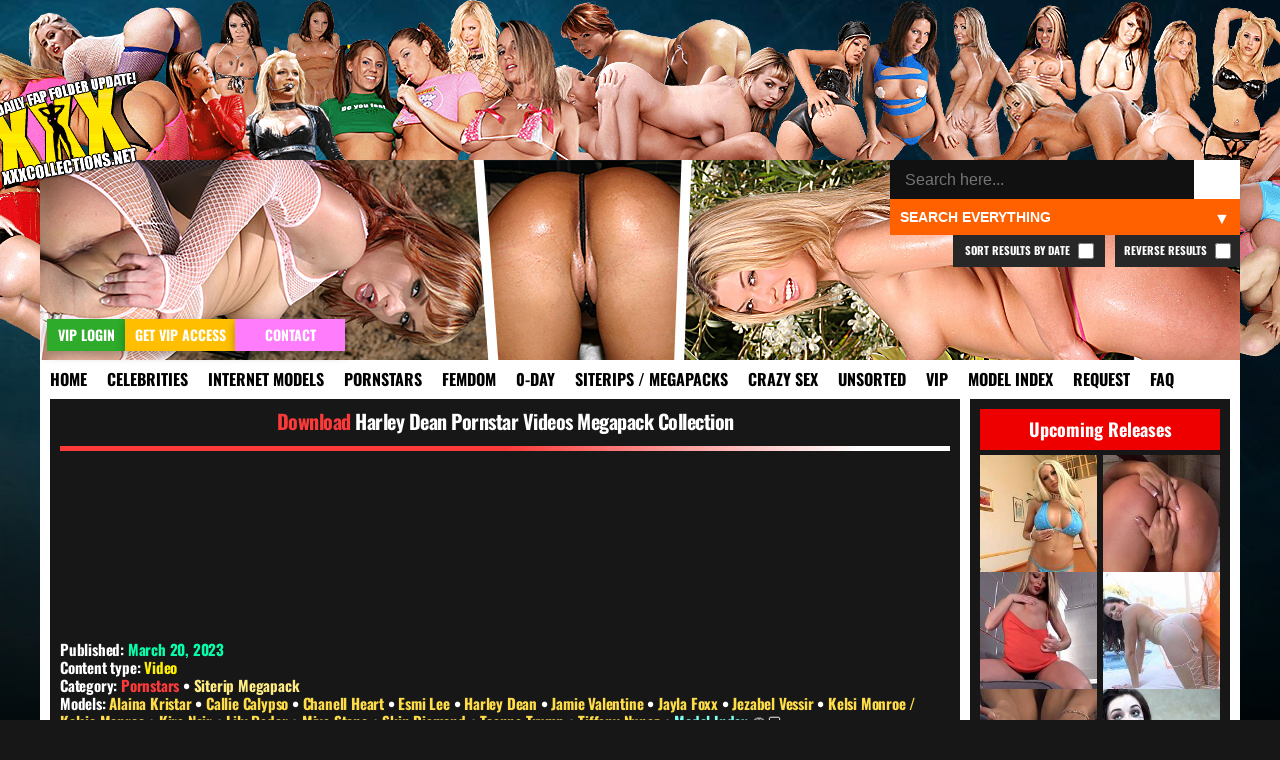

--- FILE ---
content_type: text/html; charset=UTF-8
request_url: https://xxxcollections.net/pornstars//download/harley-dean-pornstar-videos-megapack-collection//
body_size: 22152
content:
<!DOCTYPE html>
<html lang="en-US">
<head>
<title>Harley Dean Pornstar Videos Megapack Collection &#8211; XXXCollections.net</title>
<meta name='robots' content='max-image-preview:large' />
	<style>img:is([sizes="auto" i], [sizes^="auto," i]) { contain-intrinsic-size: 3000px 1500px }</style>
	<link rel="alternate" type="application/rss+xml" title="XXXCollections.net &raquo; Harley Dean Pornstar Videos Megapack Collection Comments Feed" href="https://xxxcollections.net/pornstars/download/harley-dean-pornstar-videos-megapack-collection/feed/" />
<link rel='stylesheet' id='wp-block-library-css' href='https://xxxcollections.net/wp-includes/css/dist/block-library/style.min.css?ver=6.7.2' type='text/css' media='all' />
<style id='classic-theme-styles-inline-css' type='text/css'>
/*! This file is auto-generated */
.wp-block-button__link{color:#fff;background-color:#32373c;border-radius:9999px;box-shadow:none;text-decoration:none;padding:calc(.667em + 2px) calc(1.333em + 2px);font-size:1.125em}.wp-block-file__button{background:#32373c;color:#fff;text-decoration:none}
</style>
<style id='global-styles-inline-css' type='text/css'>
:root{--wp--preset--aspect-ratio--square: 1;--wp--preset--aspect-ratio--4-3: 4/3;--wp--preset--aspect-ratio--3-4: 3/4;--wp--preset--aspect-ratio--3-2: 3/2;--wp--preset--aspect-ratio--2-3: 2/3;--wp--preset--aspect-ratio--16-9: 16/9;--wp--preset--aspect-ratio--9-16: 9/16;--wp--preset--color--black: #000000;--wp--preset--color--cyan-bluish-gray: #abb8c3;--wp--preset--color--white: #ffffff;--wp--preset--color--pale-pink: #f78da7;--wp--preset--color--vivid-red: #cf2e2e;--wp--preset--color--luminous-vivid-orange: #ff6900;--wp--preset--color--luminous-vivid-amber: #fcb900;--wp--preset--color--light-green-cyan: #7bdcb5;--wp--preset--color--vivid-green-cyan: #00d084;--wp--preset--color--pale-cyan-blue: #8ed1fc;--wp--preset--color--vivid-cyan-blue: #0693e3;--wp--preset--color--vivid-purple: #9b51e0;--wp--preset--gradient--vivid-cyan-blue-to-vivid-purple: linear-gradient(135deg,rgba(6,147,227,1) 0%,rgb(155,81,224) 100%);--wp--preset--gradient--light-green-cyan-to-vivid-green-cyan: linear-gradient(135deg,rgb(122,220,180) 0%,rgb(0,208,130) 100%);--wp--preset--gradient--luminous-vivid-amber-to-luminous-vivid-orange: linear-gradient(135deg,rgba(252,185,0,1) 0%,rgba(255,105,0,1) 100%);--wp--preset--gradient--luminous-vivid-orange-to-vivid-red: linear-gradient(135deg,rgba(255,105,0,1) 0%,rgb(207,46,46) 100%);--wp--preset--gradient--very-light-gray-to-cyan-bluish-gray: linear-gradient(135deg,rgb(238,238,238) 0%,rgb(169,184,195) 100%);--wp--preset--gradient--cool-to-warm-spectrum: linear-gradient(135deg,rgb(74,234,220) 0%,rgb(151,120,209) 20%,rgb(207,42,186) 40%,rgb(238,44,130) 60%,rgb(251,105,98) 80%,rgb(254,248,76) 100%);--wp--preset--gradient--blush-light-purple: linear-gradient(135deg,rgb(255,206,236) 0%,rgb(152,150,240) 100%);--wp--preset--gradient--blush-bordeaux: linear-gradient(135deg,rgb(254,205,165) 0%,rgb(254,45,45) 50%,rgb(107,0,62) 100%);--wp--preset--gradient--luminous-dusk: linear-gradient(135deg,rgb(255,203,112) 0%,rgb(199,81,192) 50%,rgb(65,88,208) 100%);--wp--preset--gradient--pale-ocean: linear-gradient(135deg,rgb(255,245,203) 0%,rgb(182,227,212) 50%,rgb(51,167,181) 100%);--wp--preset--gradient--electric-grass: linear-gradient(135deg,rgb(202,248,128) 0%,rgb(113,206,126) 100%);--wp--preset--gradient--midnight: linear-gradient(135deg,rgb(2,3,129) 0%,rgb(40,116,252) 100%);--wp--preset--font-size--small: 13px;--wp--preset--font-size--medium: 20px;--wp--preset--font-size--large: 36px;--wp--preset--font-size--x-large: 42px;--wp--preset--spacing--20: 0.44rem;--wp--preset--spacing--30: 0.67rem;--wp--preset--spacing--40: 1rem;--wp--preset--spacing--50: 1.5rem;--wp--preset--spacing--60: 2.25rem;--wp--preset--spacing--70: 3.38rem;--wp--preset--spacing--80: 5.06rem;--wp--preset--shadow--natural: 6px 6px 9px rgba(0, 0, 0, 0.2);--wp--preset--shadow--deep: 12px 12px 50px rgba(0, 0, 0, 0.4);--wp--preset--shadow--sharp: 6px 6px 0px rgba(0, 0, 0, 0.2);--wp--preset--shadow--outlined: 6px 6px 0px -3px rgba(255, 255, 255, 1), 6px 6px rgba(0, 0, 0, 1);--wp--preset--shadow--crisp: 6px 6px 0px rgba(0, 0, 0, 1);}:where(.is-layout-flex){gap: 0.5em;}:where(.is-layout-grid){gap: 0.5em;}body .is-layout-flex{display: flex;}.is-layout-flex{flex-wrap: wrap;align-items: center;}.is-layout-flex > :is(*, div){margin: 0;}body .is-layout-grid{display: grid;}.is-layout-grid > :is(*, div){margin: 0;}:where(.wp-block-columns.is-layout-flex){gap: 2em;}:where(.wp-block-columns.is-layout-grid){gap: 2em;}:where(.wp-block-post-template.is-layout-flex){gap: 1.25em;}:where(.wp-block-post-template.is-layout-grid){gap: 1.25em;}.has-black-color{color: var(--wp--preset--color--black) !important;}.has-cyan-bluish-gray-color{color: var(--wp--preset--color--cyan-bluish-gray) !important;}.has-white-color{color: var(--wp--preset--color--white) !important;}.has-pale-pink-color{color: var(--wp--preset--color--pale-pink) !important;}.has-vivid-red-color{color: var(--wp--preset--color--vivid-red) !important;}.has-luminous-vivid-orange-color{color: var(--wp--preset--color--luminous-vivid-orange) !important;}.has-luminous-vivid-amber-color{color: var(--wp--preset--color--luminous-vivid-amber) !important;}.has-light-green-cyan-color{color: var(--wp--preset--color--light-green-cyan) !important;}.has-vivid-green-cyan-color{color: var(--wp--preset--color--vivid-green-cyan) !important;}.has-pale-cyan-blue-color{color: var(--wp--preset--color--pale-cyan-blue) !important;}.has-vivid-cyan-blue-color{color: var(--wp--preset--color--vivid-cyan-blue) !important;}.has-vivid-purple-color{color: var(--wp--preset--color--vivid-purple) !important;}.has-black-background-color{background-color: var(--wp--preset--color--black) !important;}.has-cyan-bluish-gray-background-color{background-color: var(--wp--preset--color--cyan-bluish-gray) !important;}.has-white-background-color{background-color: var(--wp--preset--color--white) !important;}.has-pale-pink-background-color{background-color: var(--wp--preset--color--pale-pink) !important;}.has-vivid-red-background-color{background-color: var(--wp--preset--color--vivid-red) !important;}.has-luminous-vivid-orange-background-color{background-color: var(--wp--preset--color--luminous-vivid-orange) !important;}.has-luminous-vivid-amber-background-color{background-color: var(--wp--preset--color--luminous-vivid-amber) !important;}.has-light-green-cyan-background-color{background-color: var(--wp--preset--color--light-green-cyan) !important;}.has-vivid-green-cyan-background-color{background-color: var(--wp--preset--color--vivid-green-cyan) !important;}.has-pale-cyan-blue-background-color{background-color: var(--wp--preset--color--pale-cyan-blue) !important;}.has-vivid-cyan-blue-background-color{background-color: var(--wp--preset--color--vivid-cyan-blue) !important;}.has-vivid-purple-background-color{background-color: var(--wp--preset--color--vivid-purple) !important;}.has-black-border-color{border-color: var(--wp--preset--color--black) !important;}.has-cyan-bluish-gray-border-color{border-color: var(--wp--preset--color--cyan-bluish-gray) !important;}.has-white-border-color{border-color: var(--wp--preset--color--white) !important;}.has-pale-pink-border-color{border-color: var(--wp--preset--color--pale-pink) !important;}.has-vivid-red-border-color{border-color: var(--wp--preset--color--vivid-red) !important;}.has-luminous-vivid-orange-border-color{border-color: var(--wp--preset--color--luminous-vivid-orange) !important;}.has-luminous-vivid-amber-border-color{border-color: var(--wp--preset--color--luminous-vivid-amber) !important;}.has-light-green-cyan-border-color{border-color: var(--wp--preset--color--light-green-cyan) !important;}.has-vivid-green-cyan-border-color{border-color: var(--wp--preset--color--vivid-green-cyan) !important;}.has-pale-cyan-blue-border-color{border-color: var(--wp--preset--color--pale-cyan-blue) !important;}.has-vivid-cyan-blue-border-color{border-color: var(--wp--preset--color--vivid-cyan-blue) !important;}.has-vivid-purple-border-color{border-color: var(--wp--preset--color--vivid-purple) !important;}.has-vivid-cyan-blue-to-vivid-purple-gradient-background{background: var(--wp--preset--gradient--vivid-cyan-blue-to-vivid-purple) !important;}.has-light-green-cyan-to-vivid-green-cyan-gradient-background{background: var(--wp--preset--gradient--light-green-cyan-to-vivid-green-cyan) !important;}.has-luminous-vivid-amber-to-luminous-vivid-orange-gradient-background{background: var(--wp--preset--gradient--luminous-vivid-amber-to-luminous-vivid-orange) !important;}.has-luminous-vivid-orange-to-vivid-red-gradient-background{background: var(--wp--preset--gradient--luminous-vivid-orange-to-vivid-red) !important;}.has-very-light-gray-to-cyan-bluish-gray-gradient-background{background: var(--wp--preset--gradient--very-light-gray-to-cyan-bluish-gray) !important;}.has-cool-to-warm-spectrum-gradient-background{background: var(--wp--preset--gradient--cool-to-warm-spectrum) !important;}.has-blush-light-purple-gradient-background{background: var(--wp--preset--gradient--blush-light-purple) !important;}.has-blush-bordeaux-gradient-background{background: var(--wp--preset--gradient--blush-bordeaux) !important;}.has-luminous-dusk-gradient-background{background: var(--wp--preset--gradient--luminous-dusk) !important;}.has-pale-ocean-gradient-background{background: var(--wp--preset--gradient--pale-ocean) !important;}.has-electric-grass-gradient-background{background: var(--wp--preset--gradient--electric-grass) !important;}.has-midnight-gradient-background{background: var(--wp--preset--gradient--midnight) !important;}.has-small-font-size{font-size: var(--wp--preset--font-size--small) !important;}.has-medium-font-size{font-size: var(--wp--preset--font-size--medium) !important;}.has-large-font-size{font-size: var(--wp--preset--font-size--large) !important;}.has-x-large-font-size{font-size: var(--wp--preset--font-size--x-large) !important;}
:where(.wp-block-post-template.is-layout-flex){gap: 1.25em;}:where(.wp-block-post-template.is-layout-grid){gap: 1.25em;}
:where(.wp-block-columns.is-layout-flex){gap: 2em;}:where(.wp-block-columns.is-layout-grid){gap: 2em;}
:root :where(.wp-block-pullquote){font-size: 1.5em;line-height: 1.6;}
</style>
<link rel='stylesheet' id='blast-from-past-css' href='https://xxxcollections.net/wp-content/plugins/blast-from-thepast-widget/blast-from-past.css?ver=1.8' type='text/css' media='all' />
<link rel='stylesheet' id='tag-search-widget-style-css' href='https://xxxcollections.net/wp-content/plugins/custom-tag-search-widget/style.css?ver=6.7.2' type='text/css' media='all' />
<link rel='stylesheet' id='tfw-styles-css' href='https://xxxcollections.net/wp-content/plugins/tags-filter/tfw-styles.css?ver=3.5' type='text/css' media='all' />
<link rel='stylesheet' id='tpt-widget-css' href='https://xxxcollections.net/wp-content/plugins/top-posts-tracker/assets/css/widget.css?ver=1.5.4' type='text/css' media='all' />
<link rel='stylesheet' id='uaw-styles-css' href='https://xxxcollections.net/wp-content/plugins/user-account-widget/css/user-account-widget.css?ver=1.12' type='text/css' media='all' />
<link rel='stylesheet' id='simplelightbox-css-css' href='https://xxxcollections.net/wp-content/plugins/simplelightbox/dist/simple-lightbox.min.css?ver=6.7.2' type='text/css' media='all' />
<link rel='stylesheet' id='xxx-theme-style-css' href='https://xxxcollections.net/wp-content/themes/xxx/style.css?ver=1762012240' type='text/css' media='all' />
<link rel='stylesheet' id='sticky-widget-style-css' href='https://xxxcollections.net/wp-content/plugins/sticky-widget-option/sticky-widget.css?ver=1.0' type='text/css' media='all' />
<script type="text/javascript" src="https://xxxcollections.net/wp-includes/js/jquery/jquery.min.js?ver=3.7.1" id="jquery-core-js"></script>
<script type="text/javascript" src="https://xxxcollections.net/wp-includes/js/jquery/jquery-migrate.min.js?ver=3.4.1" id="jquery-migrate-js"></script>
<link rel="https://api.w.org/" href="https://xxxcollections.net/wp-json/" /><link rel="alternate" title="JSON" type="application/json" href="https://xxxcollections.net/wp-json/wp/v2/posts/164889" /><link rel="EditURI" type="application/rsd+xml" title="RSD" href="https://xxxcollections.net/xmlrpc.php?rsd" />
<link rel="canonical" href="https://xxxcollections.net/pornstars/download/harley-dean-pornstar-videos-megapack-collection/" />
<link rel='shortlink' href='https://xxxcollections.net/?p=164889' />
<link rel="alternate" title="oEmbed (JSON)" type="application/json+oembed" href="https://xxxcollections.net/wp-json/oembed/1.0/embed?url=https%3A%2F%2Fxxxcollections.net%2Fpornstars%2Fdownload%2Fharley-dean-pornstar-videos-megapack-collection%2F" />
<link rel="alternate" title="oEmbed (XML)" type="text/xml+oembed" href="https://xxxcollections.net/wp-json/oembed/1.0/embed?url=https%3A%2F%2Fxxxcollections.net%2Fpornstars%2Fdownload%2Fharley-dean-pornstar-videos-megapack-collection%2F&#038;format=xml" />
<style>
.sl-overlay{background:#000000;opacity: 0.7;z-index: 1035;}
.sl-wrapper .sl-navigation button,.sl-wrapper .sl-close,.sl-wrapper .sl-counter{color:#000000;z-index: 10060;}
.sl-wrapper .sl-image{z-index:10000;}
.sl-spinner{border-color:#ffff00;z-index:1007;}
.sl-wrapper{z-index:1040;}
.sl-wrapper .sl-image .sl-caption{background:rgba(0,0,0,0.8);color:#ffffff;}
</style><link rel="icon" href="https://xxxcollections.net/wp-content/themes/xxx/favicon.ico" type="image/x-icon">     <meta name="viewport" content="width=device-width, initial-scale=1.0, maximum-scale=1.0, user-scalable=no">


<meta name="robots" content="index, follow">
<meta name="description" content="This megapack contains hardcore videos with pornstar Harley Dean sourced from various sources all across the internet! All images are in order with the list of files in the download list, simply click the images and browse until you find a video you want to download, check the name of the file and find it [&hellip;]">
<meta property="og:title" content="Harley Dean Pornstar Videos Megapack Collection">
<meta property="og:description" content="This megapack contains hardcore videos with pornstar Harley Dean sourced from various sources all across the internet! All images are in order with the list of files in the download list, simply click the images and browse until you find a video you want to download, check the name of the file and find it [&hellip;]">
<meta property="og:url" content="https://xxxcollections.net/pornstars/download/harley-dean-pornstar-videos-megapack-collection/">
<meta property="og:type" content="article">
<meta property="og:image" content="https://xxximg.art/ssdimg8/wide/2023/03/20/Harley-Dean-Pornstar-Videos-Megapack-Collection-16311f83.jpg">
<link rel="canonical" href="https://xxxcollections.net/pornstars/download/harley-dean-pornstar-videos-megapack-collection/">

</head>

<body>

<div class="headertop"></div>
<div class="container">
<div class="header">
<div class="slideshow">
</div>


<div class="loginandvip">
  <a href="/wp-login.php" rel="nofollow"><div class="loginbutton">VIP Login</div></a>
  <a href="/vip" rel="nofollow"><div class="getvipbutton">Get VIP Access</div></a>
    <a href="/contact" rel="nofollow"><div class="contactbutton">Contact</div></a>
</div>

<div class="search-container-top">
    <form role="search" method="get" class="search-form" action="https://xxxcollections.net/">
        <input type="search" autocomplete="off" class="search-input" placeholder="Search here..." value="" name="s" id="search-input" />
		
        <button type="submit" class="search-submit">🔍</button>
        <input type="hidden" name="cat" id="category-filter" value="">
        <input type="hidden" name="order" id="order-filter" value="DESC">
        <input type="hidden" name="sort_by_date" id="sort-by-date-hidden" value="">
    </form>
    <div class="search-dropdown">
        <select id="search-filter" class="filter-select">
            <option value="">Search Everything</option>
            <option value="12" >Search Celebrities</option>
            <option value="13" >Search Internet Models</option>
            <option value="1" >Search Pornstars</option>
            <option value="392" >Search Femdom Models</option>
            <option value="391" >Search 0-Day</option>
            <option value="393" >Search Siterip / Megapacks</option>
            <option value="122"  >Search Crazy Sex</option>
            <option value="14" >Search Other / Unsorted</option>			
            <option value="1208" >Search VIP</option>			
        </select>
    </div>
	
			<label class="reverse-checkbox">Reverse Results
            <input type="checkbox" id="reverse-order" >
			</label>
			
			<label class="sort-date-checkbox">Sort Results by Date
				<input type="checkbox" id="sort-by-date" >
			</label>
			
    <div id="tag-suggestions" class="tag-suggestions"></div>
</div>

</div>

<div class="navbar">
    <button class="menu-toggle">XXX Menu</button>
    <div class="menu-menu-1-container"><ul id="menu-menu-1" class="menu-list"><li id="menu-item-15" class="menu-item menu-item-type-custom menu-item-object-custom menu-item-15"><a rel="nofollow" href="/" title="Download Free Porn Videos &#038; Pictures">Home</a></li>
<li id="menu-item-18328" class="menu-item menu-item-type-taxonomy menu-item-object-category menu-item-18328"><a rel="nofollow" href="https://xxxcollections.net/category/celebrities/" title="Celebrities &#038; Famous Girls Videos &#038; Pictures Download">Celebrities</a></li>
<li id="menu-item-18329" class="menu-item menu-item-type-taxonomy menu-item-object-category menu-item-18329"><a rel="nofollow" href="https://xxxcollections.net/category/internet-models/" title="Internet Models &#038; Cam Girls Videos &#038; Pictures Download">Internet Models</a></li>
<li id="menu-item-18322" class="menu-item menu-item-type-taxonomy menu-item-object-category current-post-ancestor current-menu-parent current-post-parent menu-item-18322"><a rel="nofollow" href="https://xxxcollections.net/category/pornstars/" title="Pornstars Videos &#038; Pictures Download">Pornstars</a></li>
<li id="menu-item-119589" class="menu-item menu-item-type-taxonomy menu-item-object-category menu-item-119589"><a rel="nofollow" href="https://xxxcollections.net/category/femdom-models/" title="Femdom Models Videos &#038; Pictures Download">Femdom</a></li>
<li id="menu-item-18325" class="menu-item menu-item-type-taxonomy menu-item-object-category menu-item-18325"><a rel="nofollow" href="https://xxxcollections.net/category/zero-day/" title="New Porn Videos &#038; Pictures Download">0-Day</a></li>
<li id="menu-item-18324" class="menu-item menu-item-type-taxonomy menu-item-object-category current-post-ancestor current-menu-parent current-post-parent menu-item-18324"><a rel="nofollow" href="https://xxxcollections.net/category/siterip-megapack/" title="Siterips, Megapacks and Porn Collections Download">Siterips / Megapacks</a></li>
<li id="menu-item-18331" class="crazy menu-item menu-item-type-taxonomy menu-item-object-category menu-item-18331"><a rel="nofollow" href="https://xxxcollections.net/category/crazy-extreme-sex/" title="Crazy Extreme Kinky Sex Videos &#038; Pictures Download">Crazy Sex</a></li>
<li id="menu-item-18336" class="menu-item menu-item-type-taxonomy menu-item-object-category menu-item-18336"><a rel="nofollow" href="https://xxxcollections.net/category/other/" title="Amateur &#038; Unsorted Videos &#038; Pictures Download">Unsorted</a></li>
<li id="menu-item-20400" class="menu-item menu-item-type-taxonomy menu-item-object-category menu-item-20400"><a rel="nofollow" href="https://xxxcollections.net/category/vip/" title="VIP Members Only">VIP</a></li>
<li id="menu-item-202170" class="menu-item menu-item-type-post_type menu-item-object-page menu-item-202170"><a rel="nofollow" href="https://xxxcollections.net/browse-all-models-index/" title="Browse all Models &#038; Studios index">Model Index</a></li>
<li id="menu-item-18716" class="menu-item menu-item-type-post_type menu-item-object-page menu-item-18716"><a rel="nofollow" href="https://xxxcollections.net/requests/" title="Request &#038; Trade">Request</a></li>
<li id="menu-item-18715" class="menu-item menu-item-type-post_type menu-item-object-page menu-item-18715"><a rel="nofollow" href="https://xxxcollections.net/faq/" title="Learn more by reading our FAQ">FAQ</a></li>
</ul></div></div>

    <div class="content">
        		
							
            <div class="single-post category-pornstars category-siterip-megapack" >
			
			<div class="sideflap category-pornstars category-siterip-megapack">
	<div class="month-day">March 20</div>
    <div class="year">2023</div>
	</div>
			
						

			
			 
			
                <!-- Post title -->
				
				
				
				 
				
				<h2 class="post-title-siterip category-pornstars category-siterip-megapack">
                    <a rel="nofollow" href="https://xxxcollections.net/pornstars/download/harley-dean-pornstar-videos-megapack-collection/">Harley Dean Pornstar Videos Megapack Collection</a>
                </h2>
				
<div class="siterip-post-image">


 <a href="https://xxxcollections.net/pornstars/download/harley-dean-pornstar-videos-megapack-collection/">
            <img src="https://xxximg.art/ssdimg8/wide/2023/03/20/Harley-Dean-Pornstar-Videos-Megapack-Collection-16311f83.jpg" 
                 alt="Download Harley Dean Pornstar Videos Megapack Collection" 
                 title="Download Harley Dean Pornstar Videos Megapack Collection" 
                 loading="lazy" 
                 class="lazy-fade" 
                 onload="this.classList.add('loaded')" />
        </a> 
  </div>
					
				<div class="siterip-post-meta2">
				
								
				         
                        <!-- Display Categories -->
    <p>
        Published: <span class="date">March 20, 2023</span> </p>
		<p>
        Content type: 
        <span style="color:#ffef00;">Video</span>    </p>
						
<p><strong>Category:</strong> <a class="current-category pornstars" href="https://xxxcollections.net/category/pornstars/" rel="nofollow">Pornstars</a> • <a class="current-category siterip-megapack" href="https://xxxcollections.net/category/siterip-megapack/" rel="nofollow">Siterip Megapack</a></p>
 																<div class="models-section">
								<p class="models-line">
									<strong class="models-label">Models:</strong> 
																			<a href="https://xxxcollections.net/tag/alaina-kristar/" 
										class="model-link screenshot" 
										rel="/babes/thumbs/alaina-kristar.jpg" 
										data-model="alaina-kristar">
											Alaina Kristar										</a>
																					<span class="model-separator"> • </span>
																													<a href="https://xxxcollections.net/tag/callie-calypso/" 
										class="model-link screenshot" 
										rel="/babes/thumbs/callie-calypso.jpg" 
										data-model="callie-calypso">
											Callie Calypso										</a>
																					<span class="model-separator"> • </span>
																													<a href="https://xxxcollections.net/tag/chanell-heart/" 
										class="model-link screenshot" 
										rel="/babes/thumbs/chanell-heart.jpg" 
										data-model="chanell-heart">
											Chanell Heart										</a>
																					<span class="model-separator"> • </span>
																													<a href="https://xxxcollections.net/tag/esmi-lee/" 
										class="model-link screenshot" 
										rel="/babes/thumbs/esmi-lee.jpg" 
										data-model="esmi-lee">
											Esmi Lee										</a>
																					<span class="model-separator"> • </span>
																													<a href="https://xxxcollections.net/tag/harley-dean/" 
										class="model-link screenshot" 
										rel="/babes/thumbs/harley-dean.jpg" 
										data-model="harley-dean">
											Harley Dean										</a>
																					<span class="model-separator"> • </span>
																													<a href="https://xxxcollections.net/tag/jamie-valentine/" 
										class="model-link screenshot" 
										rel="/babes/thumbs/jamie-valentine.jpg" 
										data-model="jamie-valentine">
											Jamie Valentine										</a>
																					<span class="model-separator"> • </span>
																													<a href="https://xxxcollections.net/tag/jayla-foxx/" 
										class="model-link screenshot" 
										rel="/babes/thumbs/jayla-foxx.jpg" 
										data-model="jayla-foxx">
											Jayla Foxx										</a>
																					<span class="model-separator"> • </span>
																													<a href="https://xxxcollections.net/tag/jezabel-vessir/" 
										class="model-link screenshot" 
										rel="/babes/thumbs/jezabel-vessir.jpg" 
										data-model="jezabel-vessir">
											Jezabel Vessir										</a>
																					<span class="model-separator"> • </span>
																													<a href="https://xxxcollections.net/tag/kelsi-monroe-kelsie-monroe/" 
										class="model-link screenshot" 
										rel="/babes/thumbs/kelsi-monroe-kelsie-monroe.jpg" 
										data-model="kelsi-monroe-kelsie-monroe">
											Kelsi Monroe / Kelsie Monroe										</a>
																					<span class="model-separator"> • </span>
																													<a href="https://xxxcollections.net/tag/kira-noir/" 
										class="model-link screenshot" 
										rel="/babes/thumbs/kira-noir.jpg" 
										data-model="kira-noir">
											Kira Noir										</a>
																					<span class="model-separator"> • </span>
																													<a href="https://xxxcollections.net/tag/lily-rader/" 
										class="model-link screenshot" 
										rel="/babes/thumbs/lily-rader.jpg" 
										data-model="lily-rader">
											Lily Rader										</a>
																					<span class="model-separator"> • </span>
																													<a href="https://xxxcollections.net/tag/miya-stone/" 
										class="model-link screenshot" 
										rel="/babes/thumbs/miya-stone.jpg" 
										data-model="miya-stone">
											Miya Stone										</a>
																					<span class="model-separator"> • </span>
																													<a href="https://xxxcollections.net/tag/skin-diamond/" 
										class="model-link screenshot" 
										rel="/babes/thumbs/skin-diamond.jpg" 
										data-model="skin-diamond">
											Skin Diamond										</a>
																					<span class="model-separator"> • </span>
																													<a href="https://xxxcollections.net/tag/teanna-trump/" 
										class="model-link screenshot" 
										rel="/babes/thumbs/teanna-trump.jpg" 
										data-model="teanna-trump">
											Teanna Trump										</a>
																					<span class="model-separator"> • </span>
																													<a href="https://xxxcollections.net/tag/tiffany-nunez/" 
										class="model-link screenshot" 
										rel="/babes/thumbs/tiffany-nunez.jpg" 
										data-model="tiffany-nunez">
											Tiffany Nunez										</a>
																												<span class="model-separator-after"> • </span> 
									<a rel="nofollow" class="model-index-link" href="/browse-all-models-index/">Model Index</a>
						
																			<span class="models-toggle"> <a href="#" title="Toggle thumbnails view" class="toggle-view" data-state="text">👁️‍🗨️</a></span>
																	</p>
							</div>
												
						
													<p><strong>Sub Categories:</strong> 
																	<a href="https://xxxcollections.net/tag/anal/" rel="nofollow" class="subcategory-link" data-subcategory="anal">
										Anal Sex									</a>
									 • 																	<a href="https://xxxcollections.net/tag/cum-swallow/" rel="nofollow" class="subcategory-link" data-subcategory="cum-swallow">
										Cum Swallow									</a>
									 • 																	<a href="https://xxxcollections.net/tag/ebony/" rel="nofollow" class="subcategory-link" data-subcategory="ebony">
										Ebony / Black Girls									</a>
									 • 																	<a href="https://xxxcollections.net/tag/hardcore/" rel="nofollow" class="subcategory-link" data-subcategory="hardcore">
										Hardcore Sex									</a>
									 • 																	<a href="https://xxxcollections.net/tag/hd-video/" rel="nofollow" class="subcategory-link" data-subcategory="hd-video">
										HD Video (720p / 1080p)									</a>
									 • 																	<a href="https://xxxcollections.net/tag/interracial/" rel="nofollow" class="subcategory-link" data-subcategory="interracial">
										Interracial Sex									</a>
									 • 																	<a href="https://xxxcollections.net/tag/jerk-off-instructions-femdom/" rel="nofollow" class="subcategory-link" data-subcategory="jerk-off-instructions-femdom">
										Jerk Off Instructions / Femdom									</a>
									 • 																	<a href="https://xxxcollections.net/tag/uhd-video-4k-ultra-high-definition/" rel="nofollow" class="subcategory-link" data-subcategory="uhd-video-4k-ultra-high-definition">
										UHD Video (4K+ Ultra High Definition)									</a>
																								</p>
												
						
													<p><strong>Package Type:</strong> 
																	<a href="https://xxxcollections.net/tag/split-link-collections/" rel="nofollow" class="package-type-link" data-subcategory="split-link-collections">
										Split Link Collections									</a>
									 • 																	<a href="https://xxxcollections.net/tag/website-rips/" rel="nofollow" class="package-type-link" data-subcategory="website-rips">
										Website Rips / Collections									</a>
																								</p>
						                    </div>

                <!-- Post content -->
                <div class="post-content category-pornstars category-siterip-megapack">
                    <p>This megapack contains hardcore videos with pornstar Harley Dean sourced from various sources all across the internet!</p>
<p>All images are in order with the list of files in the download list, simply click the images and browse until you find a video you want to download, check the name of the file and find it in the list of links beneath the screenshot section. Protip is to find a keyword from the video you want to download, then press “CTRL + F4 in your browser window to get the search panel up, then search for that particular word, and you will find it in the download link list below.</p>
<p>We hope you enjoy and happy downloading! <img src="https://xxxcollections.net/wp-content/plugins/classic-smilies/img/icon_smile.gif" alt=":)" class="wp-smiley" style="height: 1em; max-height: 1em;" /></p>
<div id="headerDiv">
<div style="clear:both;"></div>
<div id="contentDiv">
<div id="myContent" style="display: block;">
<p class="filelistentry">List of files included in this release</p>
<p>Harley-Dean-1000Facials-2014.05.02-Harley-Dean-1080p-Video-200323.mp4<br />
Harley-Dean-25141-04-720p-Video-200323.mp4<br />
Harley-Dean-ATKExotics-2014.03.30-Harley.Dean-Amateur-1080p-Video-200323.mp4<br />
Harley-Dean-ATKExotics-2014-Toys-sd-Video-200323.mp4<br />
Harley-Dean-Barely-legal-145-2015-Hustler-Video-200323.mp4<br />
Harley-Dean-Black-bubble-butt-brats-2014-EvasiveAngles-sd-Video-200323.mp4<br />
Harley-Dean-BlackGFs-2014.02.18-horny-harley-sd-Video-200323.mp4<br />
Harley-Dean-Blackvalleygirls-2018.03.13-Harley-Dean-1080p-Video-200323.mp4<br />
Harley-Dean-Boffing-the-babysitter-18-2014-DevilsFilm-sd-Video-200323.mp4<br />
Harley-Dean-BrownBunnies-2014.09.21-Harley.Dean-Sexy-petite-ebony-knows-to-fuck-1080p-Video-200323.mp4<br />
Harley-Dean-BrownBunnies-2017.11.03-Harley-Making-the-Butler-s-Day-1080p-Video-200323.mp4<br />
Harley-Dean-BrownBunnies-2017-Harley-Cant-Get-Enough-Good-Dick-1080p-Video-200323.mp4<br />
Harley-Dean-Business-Class-Ass-sc-2014-sd-Video-200323.mp4<br />
Harley-Dean-Caramel-Hunnies-2014-sc2-Skin-Diamond-Harley-Dean-sd-Video-200323.mp4<br />
Harley-Dean-ChocolateBJs-2015.06.25-Harley.Dean-Jezabel.Vessir-1080p-Video-200323.mp4<br />
Harley-Dean-clubdom-2014-jamie-valentine-harley-dean-caddle-prod-chindo-720p-Video-200323.mp4<br />
Harley-Dean-clubdom-2014-jamie-valentine-harley-dean-milkin-g-slave-720p-Video-200323.mp4<br />
Harley-Dean-CumEatingCuckolds-2014.06.06-Harley-Dean-Cabana-Boy-1080p-Video-200323.mp4<br />
Harley-Dean-DigitalDesire-2015.03.05-Harley.Dean-1080p-Video-200323.mp4<br />
Harley-Dean-DigitalDesire-2015.08.06-Harley.Dean-1080p-Video-200323.mp4<br />
Harley-Dean-DigitalDesire-2016.09.10-Harley.Dean-1080p-Video-200323.mp4<br />
Harley-Dean-DigitalPlayground-2014.05.26-Guidos-Part-2-Turking-Da-Ass-1080p-Video-200323.mp4<br />
Harley-Dean-EbonyTugs-2015.01.14-Need-A-Handjob-720p-Video-200323.mp4<br />
Harley-Dean-Exotic4K-2014.12.17-Harley-Dean-Island-Beauty-1080p-Video-200323.mp4<br />
Harley-Dean-Exotic4K-2018.01.03-Golden-Hour-1080p-Video-200323.mp4<br />
Harley-Dean-Exotic4K-2018.01.03-Golden-Hour-2160p-Video-200323.mp4<br />
Harley-Dean-FemdomEmpire-Harley-Dean-Chastity-Cum-Drain-2014-Video-200323.mp4<br />
Harley-Dean-FemdomEmpire-Harley-Dean-Chastity-Punisher-2014-Video-200323.mp4<br />
Harley-Dean-FemdomEmpire-Harley-Dean-Losers-Lick-Ass-2014-Video-200323.mp4<br />
Harley-Dean-FemdomEmpire-Harley-Dean-Red-Bottom-Boot-Licker-2014-Video-200323.mp4<br />
Harley-Dean-FemdomEmpire-Harley-Dean-Spiked-Ball-Crusher-2014-Video-200323.mp4<br />
Harley-Dean-FootsieBabes-2014.08.17-The-story-of-her-feet-1080p-Video-200323.mp4<br />
Harley-Dean-Fresh-Squeeze-5-2014-sc4-sd-Video-200323.mp4<br />
Harley-Dean-Genuine-BLOWJOBS-and-HANDJOBS-2014-Harley-Dean-1080p-Video-200323.wmv<br />
Harley-Dean-IKnowThatGirl-2018.01.17-Pierced-Pussy-Fucked-Live-1080p-Video-200323.mp4<br />
Harley-Dean-InTheVip-2014.05.13-Callie-Calypso-Harley-Dean-Kelsi-Monroe-Miya-Stone-Party-Titties-1080p-Video-200323.mp4<br />
Harley-Dean-InTheVip-2014-.05.13-Party-titties-sd-Video-200323.mp4<br />
Harley-Dean-InTheVIP-2014.11.25-Esmi.Lee.Harley.Dean.Alaina.Kristar.etc-1080p-Video-200323.mp4<br />
Harley-Dean-InTheVip-2014.11.25-RealityKings-Naked-party-sd-Video-200323.mp4<br />
Harley-Dean-JeshByJesh-2017.11.29-The-One-Remastered-1080p-Video-200323.mp4<br />
Harley-Dean-JulesJordan-2014-POV-Happy-Birthday-Surprise-A-Big-Fat-Cock-sd-Video-200323.mp4<br />
Harley-Dean-KarupsHA-2019.07.17-Harley-Dean-1080p-Video-200323.mp4<br />
Harley-Dean-LatinaSexTapes-2014.04.08-Hipster-Latina-Strip-Show-1080p-Video-200323.mp4<br />
Harley-Dean-LatinaSexTapes-2014.04.08-Hipster-Latina-Strip-Show-720p-Video-200323.mp4<br />
Harley-Dean-LetsTryAnal-2014.10.16-Strippers-Hole-Gets-Fucked-1080p-Video-200323.mp4<br />
Harley-Dean-MilkingTable-2014.05.17-Harley-Dean-The-Fisherman-1080p-Video-200323.mp4<br />
Harley-Dean-mshf.14.03.27.harley.dean.1080p.int-Video-200323.mp4<br />
Harley-Dean-MyDadsHotGirlfriend-2015.09.29-1080p-Video-200323.mp4<br />
Harley-Dean-My-New-White-Stepdaddy-11-sc-sd-Video-200323.mp4<br />
Harley-Dean-MySistersHotFriend-2014.03.27-Harley-Dean-sd-Video-200323.mp4<br />
Harley-Dean-MySistersHotFriend-2014.11.18-Harley-Dean-1080p-Video-200323.mp4<br />
Harley-Dean-MySistersHotFriend-2014.11.18-Harley-Dean-2160p-Video-200323.mp4<br />
Harley-Dean-NaughtyOffice-2017.11.03-Harley-Dean-1080p-Video-200323.mp4<br />
Harley-Dean-NaughtyRichGirls-2015.07.31-Harley-Dean-Teanna-Trump-1080p-Video-200323.mp4<br />
Harley-Dean-Neighborhood-swingers-13-2014-sd-DevilsFilm-Video-200323.mp4<br />
Harley-Dean-Neighborhood-Swingers-13-540-sc1-Video-200323.mp4<br />
Harley-Dean-NewSensations-2014-My-Brother-Has-A-Big-Dick-1080p-Video-200323.mp4<br />
Harley-Dean-NewSensations-2015-Shane-Diesels-Dirty-Little-Babysitter-2-1080p-Video-200323.mp4<br />
Harley-Dean-New-to-the-game-10-2014-Diabolic-sd-Video-200323.mp4<br />
Harley-Dean-OnlyTeenBlowJobs-2014.05.01-Harley-Dean-1080p-Video-200323.mp4<br />
Harley-Dean-Owner-Gets-Clipped-2014-1080p-sc2-Video-200323.mkv<br />
Harley-Dean-PervsOnPatrol-2014.04.30-Harley-Dean-The-Motion-Of-The-Ocean-1080p-Video-200323.mp4<br />
Harley-Dean-PovPerv-e54-harley-dean-1080p-Video-200323.mp4<br />
Harley-Dean-PropertySex-2017.11.03-Harley-Dean-No-Hot-Water-1080p-Video-200323.mp4<br />
Harley-Dean-PropertySex-2017.11.03-Harley-Dean-No-Hot-Water-540p-Video-200323.mp4<br />
Harley-Dean-Raw-19-EvilAngel-540p-2014-sc2-Harley-Dean-554p-Video-200323.mp4<br />
Harley-Dean-RealExGirlfriends-2014.09.23-Flower-Fuck-1080p-Video-200323.mp4<br />
Harley-Dean-RoundAndBrown-2014.02.07-Sweet-Harley-1080p-Video-200323.mp4<br />
Harley-Dean-RoundAndBrown-2014.05.16-Harley-Dean-And-Nina-Booty-Squad-1080p-Video-200323.mp4<br />
Harley-Dean-RoundAndBrown-2014.10.24-Jayla-Foxx-Harley-Dean-Bite-me-1080p-Video-200323.mp4<br />
Harley-Dean-RoundAndBrown-2014.11.28-Chanell-Heart-Harley-Dean-Double-The-Ass-1080p-Video-200323.mp4<br />
Harley-Dean-RoundAndBrown-2018.01.26-Harley-Dean-Teach-Me-How-To-Grind-1080p-Video-200323.mp4<br />
Harley-Dean-RoundAndBrown-2018.03.09-Sign-Here-1080p-Video-200323.mp4<br />
Harley-Dean-SexUnderwater-2014.02.09-Harley-Dean-720p-Video-200323.mp4<br />
Harley-Dean-SexUnderWater-2014-Model-training-sd-solo-Video-200323.mp4<br />
Harley-Dean-ShareMyBF-2017.11.13-Lily-Rader-Harley-Dean-Seductive-Tutor-Threesome-720p-Video-200323.mp4<br />
Harley-Dean-Tantric-love-2015-les-BaDoink-Video-200323.mp4<br />
Harley-Dean-TeenFidelity-162-2-bts-720p-Video-200323.mp4<br />
Harley-Dean-TeenFidelity-2015.01.23-High-on-Harley-1080p-Video-200323.mp4<br />
Harley-Dean-TeenFidelity-2015.01.23-High-on-Harley-2160p-Video-200323.mp4<br />
Harley-Dean-Teen-Glory-Holes-2-2014-sc4-sd-Video-200323.mkv<br />
Harley-Dean-Teens.Love.Monster.Cocks.4-sc3-sd-Video-200323.mp4<br />
Harley-Dean-Teens-In-Tight-Jeans-5-2014-720p-sc3-Video-200323.mkv<br />
Harley-Dean-TeenyBlack-2017.10.09-Harley-Dean-Riding-A-Harley-1080p-Video-200323.mp4<br />
Harley-Dean-TheRealWorkout-2017.12.15-Harley-Dean-1080p-Video-200323.mp4<br />
Harley-Dean-Too-Big-For-Teens-15-2014-sc-sd-Video-200323.mkv<br />
Harley-Dean-Vixen-2017.11.10-He-Chose-Me-1080p-Video-200323.mp4<br />
Harley-Dean-Vixen-2017.11.10-He-Chose-Me-2160p-Video-200323.mp4<br />
Harley-Dean-Vixen-2018.02.28-Kira-Noir-Harley-Dean-2160p-Video-200323.mp4<br />
Harley-Dean-WCPClub-2015-Tight-Teen-Gets-A-Crempie-1080p-Video-200323.mp4<br />
Harley-Dean-WCPClub-2015-Want-Some-Girl-Scount-Cookies-1080p-Video-200323.mp4<br />
Harley-Dean-Webcam-Show-2018.03.17-Harley-Dean-Tiffany-Nunez-720p-Video-200323.mp4<br />
Harley-Dean-WhenGirlsPlay-2018-Erotic-vibes-twistys-sd-Video-200323.mp4</p>
<p class="filelistentryend">End of list&#8230; BEEP!</p>
</div>
</div>
</div>
<div class="fileinfositerip">
<a id="myHeader" rel="nofollow" href="javascript:toggle2('myContent','myHeader');">Hide Filelist</a> / Size 155GB
</div>
<div class="downloadjumpsiterip">
<a href="#downloadlinkssiterip" title="Go to download links">Go to download links</a>
</div>
<div id="previewssiterip">
<p><a href="https://xxximg.art/ssdimg2/images/2023/03/20/Harley_Dean_1000Facials_2014_05_02_Harley_Dean_1080p_Video_200323_mp4.jpg" title="Harley Dean 1000Facials 2014 05 02 Harley Dean 1080p Video 200323 mp4"  target="_blank" class="simplelightbox" rel="lightbox[164889]"><img decoding="async" src="https://xxximg.art/ssdimg2/images/2023/03/20/Harley_Dean_1000Facials_2014_05_02_Harley_Dean_1080p_Video_200323_mp4.th.jpg" alt="Harley Dean 1000Facials 2014 05 02 Harley Dean 1080p Video 200323 mp4" border="0" /></a> <a href="https://xxximg.art/ssdimg2/images/2023/03/20/Harley_Dean_25141_04_720p_Video_200323_mp4.jpg" title="Harley Dean 25141 04 720p Video 200323 mp4"  target="_blank" class="simplelightbox" rel="lightbox[164889]"><img decoding="async" src="https://xxximg.art/ssdimg2/images/2023/03/20/Harley_Dean_25141_04_720p_Video_200323_mp4.th.jpg" alt="Harley Dean 25141 04 720p Video 200323 mp4" border="0" /></a> <a href="https://xxximg.art/ssdimg2/images/2023/03/20/Harley_Dean_ATKExotics_2014_03_30_Harley_Dean_Amateur_1080p_Video_200323_mp4.jpg" title="Harley Dean ATKExotics 2014 03 30 Harley Dean Amateur 1080p Video 200323 mp4"  target="_blank" class="simplelightbox" rel="lightbox[164889]"><img decoding="async" src="https://xxximg.art/ssdimg2/images/2023/03/20/Harley_Dean_ATKExotics_2014_03_30_Harley_Dean_Amateur_1080p_Video_200323_mp4.th.jpg" alt="Harley Dean ATKExotics 2014 03 30 Harley Dean Amateur 1080p Video 200323 mp4" border="0" /></a> <a href="https://xxximg.art/ssdimg2/images/2023/03/20/Harley_Dean_ATKExotics_2014_Toys_sd_Video_200323_mp4.jpg" title="Harley Dean ATKExotics 2014 Toys sd Video 200323 mp4"  target="_blank" class="simplelightbox" rel="lightbox[164889]"><img decoding="async" src="https://xxximg.art/ssdimg2/images/2023/03/20/Harley_Dean_ATKExotics_2014_Toys_sd_Video_200323_mp4.th.jpg" alt="Harley Dean ATKExotics 2014 Toys sd Video 200323 mp4" border="0" /></a> <a href="https://xxximg.art/ssdimg2/images/2023/03/20/Harley_Dean_Barely_legal_145_2015_Hustler_Video_200323_mp4.jpg" title="Harley Dean Barely legal 145 2015 Hustler Video 200323 mp4"  target="_blank" class="simplelightbox" rel="lightbox[164889]"><img decoding="async" src="https://xxximg.art/ssdimg2/images/2023/03/20/Harley_Dean_Barely_legal_145_2015_Hustler_Video_200323_mp4.th.jpg" alt="Harley Dean Barely legal 145 2015 Hustler Video 200323 mp4" border="0" /></a> <a href="https://xxximg.art/ssdimg2/images/2023/03/20/Harley_Dean_Black_bubble_butt_brats_2014_EvasiveAngles_sd_Video_200323_mp4.jpg" title="Harley Dean Black bubble butt brats 2014 EvasiveAngles sd Video 200323 mp4"  target="_blank" class="simplelightbox" rel="lightbox[164889]"><img decoding="async" src="https://xxximg.art/ssdimg2/images/2023/03/20/Harley_Dean_Black_bubble_butt_brats_2014_EvasiveAngles_sd_Video_200323_mp4.th.jpg" alt="Harley Dean Black bubble butt brats 2014 EvasiveAngles sd Video 200323 mp4" border="0" /></a> <a href="https://xxximg.art/ssdimg2/images/2023/03/20/Harley_Dean_BlackGFs_2014_02_18_horny_harley_sd_Video_200323_mp4.jpg" title="Harley Dean BlackGFs 2014 02 18 horny harley sd Video 200323 mp4"  target="_blank" class="simplelightbox" rel="lightbox[164889]"><img decoding="async" src="https://xxximg.art/ssdimg2/images/2023/03/20/Harley_Dean_BlackGFs_2014_02_18_horny_harley_sd_Video_200323_mp4.th.jpg" alt="Harley Dean BlackGFs 2014 02 18 horny harley sd Video 200323 mp4" border="0" /></a> <a href="https://xxximg.art/ssdimg2/images/2023/03/20/Harley_Dean_Blackvalleygirls_2018_03_13_Harley_Dean_1080p_Video_200323_mp4.jpg" title="Harley Dean Blackvalleygirls 2018 03 13 Harley Dean 1080p Video 200323 mp4"  target="_blank" class="simplelightbox" rel="lightbox[164889]"><img decoding="async" src="https://xxximg.art/ssdimg2/images/2023/03/20/Harley_Dean_Blackvalleygirls_2018_03_13_Harley_Dean_1080p_Video_200323_mp4.th.jpg" alt="Harley Dean Blackvalleygirls 2018 03 13 Harley Dean 1080p Video 200323 mp4" border="0" /></a> <a href="https://xxximg.art/ssdimg2/images/2023/03/20/Harley_Dean_Boffing_the_babysitter_18_2014_DevilsFilm_sd_Video_200323_mp4.jpg" title="Harley Dean Boffing the babysitter 18 2014 DevilsFilm sd Video 200323 mp4"  target="_blank" class="simplelightbox" rel="lightbox[164889]"><img decoding="async" src="https://xxximg.art/ssdimg2/images/2023/03/20/Harley_Dean_Boffing_the_babysitter_18_2014_DevilsFilm_sd_Video_200323_mp4.th.jpg" alt="Harley Dean Boffing the babysitter 18 2014 DevilsFilm sd Video 200323 mp4" border="0" /></a> <a href="https://xxximg.art/ssdimg2/images/2023/03/20/Harley_Dean_BrownBunnies_2014_09_21_Harley_Dean_Sexy_petite_ebony_knows_to_fuck_1080p_Video_200323_mp4.jpg" title="Harley Dean BrownBunnies 2014 09 21 Harley Dean Sexy petite ebony knows to fuck 1080p Video 200323 mp4"  target="_blank" class="simplelightbox" rel="lightbox[164889]"><img decoding="async" src="https://xxximg.art/ssdimg2/images/2023/03/20/Harley_Dean_BrownBunnies_2014_09_21_Harley_Dean_Sexy_petite_ebony_knows_to_fuck_1080p_Video_200323_mp4.th.jpg" alt="Harley Dean BrownBunnies 2014 09 21 Harley Dean Sexy petite ebony knows to fuck 1080p Video 200323 mp4" border="0" /></a> <a href="https://xxximg.art/ssdimg2/images/2023/03/20/Harley_Dean_BrownBunnies_2017_11_03_Harley_Making_the_Butler_s_Day_1080p_Video_200323_mp4.jpg" title="Harley Dean BrownBunnies 2017 11 03 Harley Making the Butler s Day 1080p Video 200323 mp4"  target="_blank" class="simplelightbox" rel="lightbox[164889]"><img decoding="async" src="https://xxximg.art/ssdimg2/images/2023/03/20/Harley_Dean_BrownBunnies_2017_11_03_Harley_Making_the_Butler_s_Day_1080p_Video_200323_mp4.th.jpg" alt="Harley Dean BrownBunnies 2017 11 03 Harley Making the Butler s Day 1080p Video 200323 mp4" border="0" /></a> <a href="https://xxximg.art/ssdimg2/images/2023/03/20/Harley_Dean_BrownBunnies_2017_Harley_Cant_Get_Enough_Good_Dick_1080p_Video_200323_mp4.jpg" title="Harley Dean BrownBunnies 2017 Harley Cant Get Enough Good Dick 1080p Video 200323 mp4"  target="_blank" class="simplelightbox" rel="lightbox[164889]"><img decoding="async" src="https://xxximg.art/ssdimg2/images/2023/03/20/Harley_Dean_BrownBunnies_2017_Harley_Cant_Get_Enough_Good_Dick_1080p_Video_200323_mp4.th.jpg" alt="Harley Dean BrownBunnies 2017 Harley Cant Get Enough Good Dick 1080p Video 200323 mp4" border="0" /></a> <a href="https://xxximg.art/ssdimg2/images/2023/03/20/Harley_Dean_Business_Class_Ass_sc_2014_sd_Video_200323_mp4.jpg" title="Harley Dean Business Class Ass sc 2014 sd Video 200323 mp4"  target="_blank" class="simplelightbox" rel="lightbox[164889]"><img decoding="async" src="https://xxximg.art/ssdimg2/images/2023/03/20/Harley_Dean_Business_Class_Ass_sc_2014_sd_Video_200323_mp4.th.jpg" alt="Harley Dean Business Class Ass sc 2014 sd Video 200323 mp4" border="0" /></a> <a href="https://xxximg.art/ssdimg2/images/2023/03/20/Harley_Dean_Caramel_Hunnies_2014_sc2_Skin_Diamond_Harley_Dean_sd_Video_200323_mp4.jpg" title="Harley Dean Caramel Hunnies 2014 sc2 Skin Diamond Harley Dean sd Video 200323 mp4"  target="_blank" class="simplelightbox" rel="lightbox[164889]"><img decoding="async" src="https://xxximg.art/ssdimg2/images/2023/03/20/Harley_Dean_Caramel_Hunnies_2014_sc2_Skin_Diamond_Harley_Dean_sd_Video_200323_mp4.th.jpg" alt="Harley Dean Caramel Hunnies 2014 sc2 Skin Diamond Harley Dean sd Video 200323 mp4" border="0" /></a> <a href="https://xxximg.art/ssdimg2/images/2023/03/20/Harley_Dean_ChocolateBJs_2015_06_25_Harley_Dean_Jezabel_Vessir_1080p_Video_200323_mp4.jpg" title="Harley Dean ChocolateBJs 2015 06 25 Harley Dean Jezabel Vessir 1080p Video 200323 mp4"  target="_blank" class="simplelightbox" rel="lightbox[164889]"><img decoding="async" src="https://xxximg.art/ssdimg2/images/2023/03/20/Harley_Dean_ChocolateBJs_2015_06_25_Harley_Dean_Jezabel_Vessir_1080p_Video_200323_mp4.th.jpg" alt="Harley Dean ChocolateBJs 2015 06 25 Harley Dean Jezabel Vessir 1080p Video 200323 mp4" border="0" /></a> <a href="https://xxximg.art/ssdimg2/images/2023/03/20/Harley_Dean_clubdom_2014_jamie_valentine_harley_dean_caddle_prod_chindo_720p_Video_200323_mp4.jpg" title="Harley Dean clubdom 2014 jamie valentine harley dean caddle prod chindo 720p Video 200323 mp4"  target="_blank" class="simplelightbox" rel="lightbox[164889]"><img decoding="async" src="https://xxximg.art/ssdimg2/images/2023/03/20/Harley_Dean_clubdom_2014_jamie_valentine_harley_dean_caddle_prod_chindo_720p_Video_200323_mp4.th.jpg" alt="Harley Dean clubdom 2014 jamie valentine harley dean caddle prod chindo 720p Video 200323 mp4" border="0" /></a> <a href="https://xxximg.art/ssdimg2/images/2023/03/20/Harley_Dean_clubdom_2014_jamie_valentine_harley_dean_milkin_g_slave_720p_Video_200323_mp4.jpg" title="Harley Dean clubdom 2014 jamie valentine harley dean milkin g slave 720p Video 200323 mp4"  target="_blank" class="simplelightbox" rel="lightbox[164889]"><img decoding="async" src="https://xxximg.art/ssdimg2/images/2023/03/20/Harley_Dean_clubdom_2014_jamie_valentine_harley_dean_milkin_g_slave_720p_Video_200323_mp4.th.jpg" alt="Harley Dean clubdom 2014 jamie valentine harley dean milkin g slave 720p Video 200323 mp4" border="0" /></a> <a href="https://xxximg.art/ssdimg2/images/2023/03/20/Harley_Dean_CumEatingCuckolds_2014_06_06_Harley_Dean_Cabana_Boy_1080p_Video_200323_mp4.jpg" title="Harley Dean CumEatingCuckolds 2014 06 06 Harley Dean Cabana Boy 1080p Video 200323 mp4"  target="_blank" class="simplelightbox" rel="lightbox[164889]"><img decoding="async" src="https://xxximg.art/ssdimg2/images/2023/03/20/Harley_Dean_CumEatingCuckolds_2014_06_06_Harley_Dean_Cabana_Boy_1080p_Video_200323_mp4.th.jpg" alt="Harley Dean CumEatingCuckolds 2014 06 06 Harley Dean Cabana Boy 1080p Video 200323 mp4" border="0" /></a> <a href="https://xxximg.art/ssdimg2/images/2023/03/20/Harley_Dean_DigitalDesire_2015_03_05_Harley_Dean_1080p_Video_200323_mp4.jpg" title="Harley Dean DigitalDesire 2015 03 05 Harley Dean 1080p Video 200323 mp4"  target="_blank" class="simplelightbox" rel="lightbox[164889]"><img decoding="async" src="https://xxximg.art/ssdimg2/images/2023/03/20/Harley_Dean_DigitalDesire_2015_03_05_Harley_Dean_1080p_Video_200323_mp4.th.jpg" alt="Harley Dean DigitalDesire 2015 03 05 Harley Dean 1080p Video 200323 mp4" border="0" /></a> <a href="https://xxximg.art/ssdimg2/images/2023/03/20/Harley_Dean_DigitalDesire_2015_08_06_Harley_Dean_1080p_Video_200323_mp4.jpg" title="Harley Dean DigitalDesire 2015 08 06 Harley Dean 1080p Video 200323 mp4"  target="_blank" class="simplelightbox" rel="lightbox[164889]"><img decoding="async" src="https://xxximg.art/ssdimg2/images/2023/03/20/Harley_Dean_DigitalDesire_2015_08_06_Harley_Dean_1080p_Video_200323_mp4.th.jpg" alt="Harley Dean DigitalDesire 2015 08 06 Harley Dean 1080p Video 200323 mp4" border="0" /></a> <a href="https://xxximg.art/ssdimg2/images/2023/03/20/Harley_Dean_DigitalDesire_2016_09_10_Harley_Dean_1080p_Video_200323_mp4.jpg" title="Harley Dean DigitalDesire 2016 09 10 Harley Dean 1080p Video 200323 mp4"  target="_blank" class="simplelightbox" rel="lightbox[164889]"><img decoding="async" src="https://xxximg.art/ssdimg2/images/2023/03/20/Harley_Dean_DigitalDesire_2016_09_10_Harley_Dean_1080p_Video_200323_mp4.th.jpg" alt="Harley Dean DigitalDesire 2016 09 10 Harley Dean 1080p Video 200323 mp4" border="0" /></a> <a href="https://xxximg.art/ssdimg2/images/2023/03/20/Harley_Dean_DigitalPlayground_2014_05_26_Guidos_Part_2_Turking_Da_Ass_1080p_Video_200323_mp4.jpg" title="Harley Dean DigitalPlayground 2014 05 26 Guidos Part 2 Turking Da Ass 1080p Video 200323 mp4"  target="_blank" class="simplelightbox" rel="lightbox[164889]"><img decoding="async" src="https://xxximg.art/ssdimg2/images/2023/03/20/Harley_Dean_DigitalPlayground_2014_05_26_Guidos_Part_2_Turking_Da_Ass_1080p_Video_200323_mp4.th.jpg" alt="Harley Dean DigitalPlayground 2014 05 26 Guidos Part 2 Turking Da Ass 1080p Video 200323 mp4" border="0" /></a> <a href="https://xxximg.art/ssdimg2/images/2023/03/20/Harley_Dean_EbonyTugs_2015_01_14_Need_A_Handjob_720p_Video_200323_mp4.jpg" title="Harley Dean EbonyTugs 2015 01 14 Need A Handjob 720p Video 200323 mp4"  target="_blank" class="simplelightbox" rel="lightbox[164889]"><img decoding="async" src="https://xxximg.art/ssdimg2/images/2023/03/20/Harley_Dean_EbonyTugs_2015_01_14_Need_A_Handjob_720p_Video_200323_mp4.th.jpg" alt="Harley Dean EbonyTugs 2015 01 14 Need A Handjob 720p Video 200323 mp4" border="0" /></a> <a href="https://xxximg.art/ssdimg2/images/2023/03/20/Harley_Dean_Exotic4K_2014_12_17_Harley_Dean_Island_Beauty_1080p_Video_200323_mp4.jpg" title="Harley Dean Exotic4K 2014 12 17 Harley Dean Island Beauty 1080p Video 200323 mp4"  target="_blank" class="simplelightbox" rel="lightbox[164889]"><img decoding="async" src="https://xxximg.art/ssdimg2/images/2023/03/20/Harley_Dean_Exotic4K_2014_12_17_Harley_Dean_Island_Beauty_1080p_Video_200323_mp4.th.jpg" alt="Harley Dean Exotic4K 2014 12 17 Harley Dean Island Beauty 1080p Video 200323 mp4" border="0" /></a> <a href="https://xxximg.art/ssdimg2/images/2023/03/20/Harley_Dean_Exotic4K_2018_01_03_Golden_Hour_1080p_Video_200323_mp4.jpg" title="Harley Dean Exotic4K 2018 01 03 Golden Hour 1080p Video 200323 mp4"  target="_blank" class="simplelightbox" rel="lightbox[164889]"><img decoding="async" src="https://xxximg.art/ssdimg2/images/2023/03/20/Harley_Dean_Exotic4K_2018_01_03_Golden_Hour_1080p_Video_200323_mp4.th.jpg" alt="Harley Dean Exotic4K 2018 01 03 Golden Hour 1080p Video 200323 mp4" border="0" /></a> <a href="https://xxximg.art/ssdimg2/images/2023/03/20/Harley_Dean_Exotic4K_2018_01_03_Golden_Hour_2160p_Video_200323_mp4.jpg" title="Harley Dean Exotic4K 2018 01 03 Golden Hour 2160p Video 200323 mp4"  target="_blank" class="simplelightbox" rel="lightbox[164889]"><img decoding="async" src="https://xxximg.art/ssdimg2/images/2023/03/20/Harley_Dean_Exotic4K_2018_01_03_Golden_Hour_2160p_Video_200323_mp4.th.jpg" alt="Harley Dean Exotic4K 2018 01 03 Golden Hour 2160p Video 200323 mp4" border="0" /></a> <a href="https://xxximg.art/ssdimg2/images/2023/03/20/Harley_Dean_FemdomEmpire_Harley_Dean_Chastity_Cum_Drain_2014_Video_200323_mp4.jpg" title="Harley Dean FemdomEmpire Harley Dean Chastity Cum Drain 2014 Video 200323 mp4"  target="_blank" class="simplelightbox" rel="lightbox[164889]"><img decoding="async" src="https://xxximg.art/ssdimg2/images/2023/03/20/Harley_Dean_FemdomEmpire_Harley_Dean_Chastity_Cum_Drain_2014_Video_200323_mp4.th.jpg" alt="Harley Dean FemdomEmpire Harley Dean Chastity Cum Drain 2014 Video 200323 mp4" border="0" /></a> <a href="https://xxximg.art/ssdimg2/images/2023/03/20/Harley_Dean_FemdomEmpire_Harley_Dean_Chastity_Punisher_2014_Video_200323_mp4.jpg" title="Harley Dean FemdomEmpire Harley Dean Chastity Punisher 2014 Video 200323 mp4"  target="_blank" class="simplelightbox" rel="lightbox[164889]"><img decoding="async" src="https://xxximg.art/ssdimg2/images/2023/03/20/Harley_Dean_FemdomEmpire_Harley_Dean_Chastity_Punisher_2014_Video_200323_mp4.th.jpg" alt="Harley Dean FemdomEmpire Harley Dean Chastity Punisher 2014 Video 200323 mp4" border="0" /></a> <a href="https://xxximg.art/ssdimg2/images/2023/03/20/Harley_Dean_FemdomEmpire_Harley_Dean_Losers_Lick_Ass_2014_Video_200323_mp4.jpg" title="Harley Dean FemdomEmpire Harley Dean Losers Lick Ass 2014 Video 200323 mp4"  target="_blank" class="simplelightbox" rel="lightbox[164889]"><img decoding="async" src="https://xxximg.art/ssdimg2/images/2023/03/20/Harley_Dean_FemdomEmpire_Harley_Dean_Losers_Lick_Ass_2014_Video_200323_mp4.th.jpg" alt="Harley Dean FemdomEmpire Harley Dean Losers Lick Ass 2014 Video 200323 mp4" border="0" /></a> <a href="https://xxximg.art/ssdimg2/images/2023/03/20/Harley_Dean_FemdomEmpire_Harley_Dean_Red_Bottom_Boot_Licker_2014_Video_200323_mp4.jpg" title="Harley Dean FemdomEmpire Harley Dean Red Bottom Boot Licker 2014 Video 200323 mp4"  target="_blank" class="simplelightbox" rel="lightbox[164889]"><img decoding="async" src="https://xxximg.art/ssdimg2/images/2023/03/20/Harley_Dean_FemdomEmpire_Harley_Dean_Red_Bottom_Boot_Licker_2014_Video_200323_mp4.th.jpg" alt="Harley Dean FemdomEmpire Harley Dean Red Bottom Boot Licker 2014 Video 200323 mp4" border="0" /></a> <a href="https://xxximg.art/ssdimg2/images/2023/03/20/Harley_Dean_FemdomEmpire_Harley_Dean_Spiked_Ball_Crusher_2014_Video_200323_mp4.jpg" title="Harley Dean FemdomEmpire Harley Dean Spiked Ball Crusher 2014 Video 200323 mp4"  target="_blank" class="simplelightbox" rel="lightbox[164889]"><img decoding="async" src="https://xxximg.art/ssdimg2/images/2023/03/20/Harley_Dean_FemdomEmpire_Harley_Dean_Spiked_Ball_Crusher_2014_Video_200323_mp4.th.jpg" alt="Harley Dean FemdomEmpire Harley Dean Spiked Ball Crusher 2014 Video 200323 mp4" border="0" /></a> <a href="https://xxximg.art/ssdimg2/images/2023/03/20/Harley_Dean_FootsieBabes_2014_08_17_The_story_of_her_feet_1080p_Video_200323_mp4.jpg" title="Harley Dean FootsieBabes 2014 08 17 The story of her feet 1080p Video 200323 mp4"  target="_blank" class="simplelightbox" rel="lightbox[164889]"><img decoding="async" src="https://xxximg.art/ssdimg2/images/2023/03/20/Harley_Dean_FootsieBabes_2014_08_17_The_story_of_her_feet_1080p_Video_200323_mp4.th.jpg" alt="Harley Dean FootsieBabes 2014 08 17 The story of her feet 1080p Video 200323 mp4" border="0" /></a> <a href="https://xxximg.art/ssdimg2/images/2023/03/20/Harley_Dean_Fresh_Squeeze_5_2014_sc4_sd_Video_200323_mp4.jpg" title="Harley Dean Fresh Squeeze 5 2014 sc4 sd Video 200323 mp4"  target="_blank" class="simplelightbox" rel="lightbox[164889]"><img decoding="async" src="https://xxximg.art/ssdimg2/images/2023/03/20/Harley_Dean_Fresh_Squeeze_5_2014_sc4_sd_Video_200323_mp4.th.jpg" alt="Harley Dean Fresh Squeeze 5 2014 sc4 sd Video 200323 mp4" border="0" /></a> <a href="https://xxximg.art/ssdimg2/images/2023/03/20/Harley_Dean_Genuine_BLOWJOBS_and_HANDJOBS_2014_Harley_Dean_1080p_Video_200323_wmv.jpg" title="Harley Dean Genuine BLOWJOBS and HANDJOBS 2014 Harley Dean 1080p Video 200323 wmv"  target="_blank" class="simplelightbox" rel="lightbox[164889]"><img decoding="async" src="https://xxximg.art/ssdimg2/images/2023/03/20/Harley_Dean_Genuine_BLOWJOBS_and_HANDJOBS_2014_Harley_Dean_1080p_Video_200323_wmv.th.jpg" alt="Harley Dean Genuine BLOWJOBS and HANDJOBS 2014 Harley Dean 1080p Video 200323 wmv" border="0" /></a> <a href="https://xxximg.art/ssdimg2/images/2023/03/20/Harley_Dean_IKnowThatGirl_2018_01_17_Pierced_Pussy_Fucked_Live_1080p_Video_200323_mp4.jpg" title="Harley Dean IKnowThatGirl 2018 01 17 Pierced Pussy Fucked Live 1080p Video 200323 mp4"  target="_blank" class="simplelightbox" rel="lightbox[164889]"><img decoding="async" src="https://xxximg.art/ssdimg2/images/2023/03/20/Harley_Dean_IKnowThatGirl_2018_01_17_Pierced_Pussy_Fucked_Live_1080p_Video_200323_mp4.th.jpg" alt="Harley Dean IKnowThatGirl 2018 01 17 Pierced Pussy Fucked Live 1080p Video 200323 mp4" border="0" /></a> <a href="https://xxximg.art/ssdimg2/images/2023/03/20/Harley_Dean_InTheVip_2014_05_13_Callie_Calypso_Harley_Dean_Kelsi_Monroe_Miya_Stone_Party_Titties_1080p_Video_200323_mp4.jpg" title="Harley Dean InTheVip 2014 05 13 Callie Calypso Harley Dean Kelsi Monroe Miya Stone Party Titties 1080p Video 200323 mp4"  target="_blank" class="simplelightbox" rel="lightbox[164889]"><img decoding="async" src="https://xxximg.art/ssdimg2/images/2023/03/20/Harley_Dean_InTheVip_2014_05_13_Callie_Calypso_Harley_Dean_Kelsi_Monroe_Miya_Stone_Party_Titties_1080p_Video_200323_mp4.th.jpg" alt="Harley Dean InTheVip 2014 05 13 Callie Calypso Harley Dean Kelsi Monroe Miya Stone Party Titties 1080p Video 200323 mp4" border="0" /></a> <a href="https://xxximg.art/ssdimg2/images/2023/03/20/Harley_Dean_InTheVip_2014__05_13_Party_titties_sd_Video_200323_mp4.jpg" title="Harley Dean InTheVip 2014  05 13 Party titties sd Video 200323 mp4"  target="_blank" class="simplelightbox" rel="lightbox[164889]"><img decoding="async" src="https://xxximg.art/ssdimg2/images/2023/03/20/Harley_Dean_InTheVip_2014__05_13_Party_titties_sd_Video_200323_mp4.th.jpg" alt="Harley Dean InTheVip 2014  05 13 Party titties sd Video 200323 mp4" border="0" /></a> <a href="https://xxximg.art/ssdimg2/images/2023/03/20/Harley_Dean_InTheVIP_2014_11_25_Esmi_Lee_Harley_Dean_Alaina_Kristar_etc_1080p_Video_200323_mp4.jpg" title="Harley Dean InTheVIP 2014 11 25 Esmi Lee Harley Dean Alaina Kristar etc 1080p Video 200323 mp4"  target="_blank" class="simplelightbox" rel="lightbox[164889]"><img decoding="async" src="https://xxximg.art/ssdimg2/images/2023/03/20/Harley_Dean_InTheVIP_2014_11_25_Esmi_Lee_Harley_Dean_Alaina_Kristar_etc_1080p_Video_200323_mp4.th.jpg" alt="Harley Dean InTheVIP 2014 11 25 Esmi Lee Harley Dean Alaina Kristar etc 1080p Video 200323 mp4" border="0" /></a> <a href="https://xxximg.art/ssdimg2/images/2023/03/20/Harley_Dean_InTheVip_2014_11_25_RealityKings_Naked_party_sd_Video_200323_mp4.jpg" title="Harley Dean InTheVip 2014 11 25 RealityKings Naked party sd Video 200323 mp4"  target="_blank" class="simplelightbox" rel="lightbox[164889]"><img decoding="async" src="https://xxximg.art/ssdimg2/images/2023/03/20/Harley_Dean_InTheVip_2014_11_25_RealityKings_Naked_party_sd_Video_200323_mp4.th.jpg" alt="Harley Dean InTheVip 2014 11 25 RealityKings Naked party sd Video 200323 mp4" border="0" /></a> <a href="https://xxximg.art/ssdimg2/images/2023/03/20/Harley_Dean_JeshByJesh_2017_11_29_The_One_Remastered_1080p_Video_200323_mp4.jpg" title="Harley Dean JeshByJesh 2017 11 29 The One Remastered 1080p Video 200323 mp4"  target="_blank" class="simplelightbox" rel="lightbox[164889]"><img decoding="async" src="https://xxximg.art/ssdimg2/images/2023/03/20/Harley_Dean_JeshByJesh_2017_11_29_The_One_Remastered_1080p_Video_200323_mp4.th.jpg" alt="Harley Dean JeshByJesh 2017 11 29 The One Remastered 1080p Video 200323 mp4" border="0" /></a> <a href="https://xxximg.art/ssdimg2/images/2023/03/20/Harley_Dean_JulesJordan_2014_POV_Happy_Birthday_Surprise_A_Big_Fat_Cock_sd_Video_200323_mp4.jpg" title="Harley Dean JulesJordan 2014 POV Happy Birthday Surprise A Big Fat Cock sd Video 200323 mp4"  target="_blank" class="simplelightbox" rel="lightbox[164889]"><img decoding="async" src="https://xxximg.art/ssdimg2/images/2023/03/20/Harley_Dean_JulesJordan_2014_POV_Happy_Birthday_Surprise_A_Big_Fat_Cock_sd_Video_200323_mp4.th.jpg" alt="Harley Dean JulesJordan 2014 POV Happy Birthday Surprise A Big Fat Cock sd Video 200323 mp4" border="0" /></a> <a href="https://xxximg.art/ssdimg2/images/2023/03/20/Harley_Dean_KarupsHA_2019_07_17_Harley_Dean_1080p_Video_200323_mp4.jpg" title="Harley Dean KarupsHA 2019 07 17 Harley Dean 1080p Video 200323 mp4"  target="_blank" class="simplelightbox" rel="lightbox[164889]"><img decoding="async" src="https://xxximg.art/ssdimg2/images/2023/03/20/Harley_Dean_KarupsHA_2019_07_17_Harley_Dean_1080p_Video_200323_mp4.th.jpg" alt="Harley Dean KarupsHA 2019 07 17 Harley Dean 1080p Video 200323 mp4" border="0" /></a> <a href="https://xxximg.art/ssdimg2/images/2023/03/20/Harley_Dean_LatinaSexTapes_2014_04_08_Hipster_Latina_Strip_Show_720p_Video_200323_mp4.jpg" title="Harley Dean LatinaSexTapes 2014 04 08 Hipster Latina Strip Show 720p Video 200323 mp4"  target="_blank" class="simplelightbox" rel="lightbox[164889]"><img decoding="async" src="https://xxximg.art/ssdimg2/images/2023/03/20/Harley_Dean_LatinaSexTapes_2014_04_08_Hipster_Latina_Strip_Show_720p_Video_200323_mp4.th.jpg" alt="Harley Dean LatinaSexTapes 2014 04 08 Hipster Latina Strip Show 720p Video 200323 mp4" border="0" /></a> <a href="https://xxximg.art/ssdimg2/images/2023/03/20/Harley_Dean_LatinaSexTapes_2014_04_08_Hipster_Latina_Strip_Show_1080p_Video_200323_mp4.jpg" title="Harley Dean LatinaSexTapes 2014 04 08 Hipster Latina Strip Show 1080p Video 200323 mp4"  target="_blank" class="simplelightbox" rel="lightbox[164889]"><img decoding="async" src="https://xxximg.art/ssdimg2/images/2023/03/20/Harley_Dean_LatinaSexTapes_2014_04_08_Hipster_Latina_Strip_Show_1080p_Video_200323_mp4.th.jpg" alt="Harley Dean LatinaSexTapes 2014 04 08 Hipster Latina Strip Show 1080p Video 200323 mp4" border="0" /></a> <a href="https://xxximg.art/ssdimg2/images/2023/03/20/Harley_Dean_LetsTryAnal_2014_10_16_Strippers_Hole_Gets_Fucked_1080p_Video_200323_mp4.jpg" title="Harley Dean LetsTryAnal 2014 10 16 Strippers Hole Gets Fucked 1080p Video 200323 mp4"  target="_blank" class="simplelightbox" rel="lightbox[164889]"><img decoding="async" src="https://xxximg.art/ssdimg2/images/2023/03/20/Harley_Dean_LetsTryAnal_2014_10_16_Strippers_Hole_Gets_Fucked_1080p_Video_200323_mp4.th.jpg" alt="Harley Dean LetsTryAnal 2014 10 16 Strippers Hole Gets Fucked 1080p Video 200323 mp4" border="0" /></a> <a href="https://xxximg.art/ssdimg2/images/2023/03/20/Harley_Dean_MilkingTable_2014_05_17_Harley_Dean_The_Fisherman_1080p_Video_200323_mp4.jpg" title="Harley Dean MilkingTable 2014 05 17 Harley Dean The Fisherman 1080p Video 200323 mp4"  target="_blank" class="simplelightbox" rel="lightbox[164889]"><img decoding="async" src="https://xxximg.art/ssdimg2/images/2023/03/20/Harley_Dean_MilkingTable_2014_05_17_Harley_Dean_The_Fisherman_1080p_Video_200323_mp4.th.jpg" alt="Harley Dean MilkingTable 2014 05 17 Harley Dean The Fisherman 1080p Video 200323 mp4" border="0" /></a> <a href="https://xxximg.art/ssdimg2/images/2023/03/20/Harley_Dean_mshf_14_03_27_harley_dean_1080p_int_Video_200323_mp4.jpg" title="Harley Dean mshf 14 03 27 harley dean 1080p int Video 200323 mp4"  target="_blank" class="simplelightbox" rel="lightbox[164889]"><img decoding="async" src="https://xxximg.art/ssdimg2/images/2023/03/20/Harley_Dean_mshf_14_03_27_harley_dean_1080p_int_Video_200323_mp4.th.jpg" alt="Harley Dean mshf 14 03 27 harley dean 1080p int Video 200323 mp4" border="0" /></a> <a href="https://xxximg.art/ssdimg2/images/2023/03/20/Harley_Dean_MyDadsHotGirlfriend_2015_09_29_1080p_Video_200323_mp4.jpg" title="Harley Dean MyDadsHotGirlfriend 2015 09 29 1080p Video 200323 mp4"  target="_blank" class="simplelightbox" rel="lightbox[164889]"><img decoding="async" src="https://xxximg.art/ssdimg2/images/2023/03/20/Harley_Dean_MyDadsHotGirlfriend_2015_09_29_1080p_Video_200323_mp4.th.jpg" alt="Harley Dean MyDadsHotGirlfriend 2015 09 29 1080p Video 200323 mp4" border="0" /></a> <a href="https://xxximg.art/ssdimg2/images/2023/03/20/Harley_Dean_My_New_White_Stepdaddy_11_sc_sd_Video_200323_mp4.jpg" title="Harley Dean My New White Stepdaddy 11 sc sd Video 200323 mp4"  target="_blank" class="simplelightbox" rel="lightbox[164889]"><img decoding="async" src="https://xxximg.art/ssdimg2/images/2023/03/20/Harley_Dean_My_New_White_Stepdaddy_11_sc_sd_Video_200323_mp4.th.jpg" alt="Harley Dean My New White Stepdaddy 11 sc sd Video 200323 mp4" border="0" /></a> <a href="https://xxximg.art/ssdimg2/images/2023/03/20/Harley_Dean_MySistersHotFriend_2014_03_27_Harley_Dean_sd_Video_200323_mp4.jpg" title="Harley Dean MySistersHotFriend 2014 03 27 Harley Dean sd Video 200323 mp4"  target="_blank" class="simplelightbox" rel="lightbox[164889]"><img decoding="async" src="https://xxximg.art/ssdimg2/images/2023/03/20/Harley_Dean_MySistersHotFriend_2014_03_27_Harley_Dean_sd_Video_200323_mp4.th.jpg" alt="Harley Dean MySistersHotFriend 2014 03 27 Harley Dean sd Video 200323 mp4" border="0" /></a> <a href="https://xxximg.art/ssdimg2/images/2023/03/20/Harley_Dean_MySistersHotFriend_2014_11_18_Harley_Dean_1080p_Video_200323_mp4.jpg" title="Harley Dean MySistersHotFriend 2014 11 18 Harley Dean 1080p Video 200323 mp4"  target="_blank" class="simplelightbox" rel="lightbox[164889]"><img decoding="async" src="https://xxximg.art/ssdimg2/images/2023/03/20/Harley_Dean_MySistersHotFriend_2014_11_18_Harley_Dean_1080p_Video_200323_mp4.th.jpg" alt="Harley Dean MySistersHotFriend 2014 11 18 Harley Dean 1080p Video 200323 mp4" border="0" /></a> <a href="https://xxximg.art/ssdimg2/images/2023/03/20/Harley_Dean_MySistersHotFriend_2014_11_18_Harley_Dean_2160p_Video_200323_mp4.jpg" title="Harley Dean MySistersHotFriend 2014 11 18 Harley Dean 2160p Video 200323 mp4"  target="_blank" class="simplelightbox" rel="lightbox[164889]"><img decoding="async" src="https://xxximg.art/ssdimg2/images/2023/03/20/Harley_Dean_MySistersHotFriend_2014_11_18_Harley_Dean_2160p_Video_200323_mp4.th.jpg" alt="Harley Dean MySistersHotFriend 2014 11 18 Harley Dean 2160p Video 200323 mp4" border="0" /></a> <a href="https://xxximg.art/ssdimg2/images/2023/03/20/Harley_Dean_NaughtyOffice_2017_11_03_Harley_Dean_1080p_Video_200323_mp4.jpg" title="Harley Dean NaughtyOffice 2017 11 03 Harley Dean 1080p Video 200323 mp4"  target="_blank" class="simplelightbox" rel="lightbox[164889]"><img decoding="async" src="https://xxximg.art/ssdimg2/images/2023/03/20/Harley_Dean_NaughtyOffice_2017_11_03_Harley_Dean_1080p_Video_200323_mp4.th.jpg" alt="Harley Dean NaughtyOffice 2017 11 03 Harley Dean 1080p Video 200323 mp4" border="0" /></a> <a href="https://xxximg.art/ssdimg2/images/2023/03/20/Harley_Dean_NaughtyRichGirls_2015_07_31_Harley_Dean_Teanna_Trump_1080p_Video_200323_mp4.jpg" title="Harley Dean NaughtyRichGirls 2015 07 31 Harley Dean Teanna Trump 1080p Video 200323 mp4"  target="_blank" class="simplelightbox" rel="lightbox[164889]"><img decoding="async" src="https://xxximg.art/ssdimg2/images/2023/03/20/Harley_Dean_NaughtyRichGirls_2015_07_31_Harley_Dean_Teanna_Trump_1080p_Video_200323_mp4.th.jpg" alt="Harley Dean NaughtyRichGirls 2015 07 31 Harley Dean Teanna Trump 1080p Video 200323 mp4" border="0" /></a> <a href="https://xxximg.art/ssdimg2/images/2023/03/20/Harley_Dean_Neighborhood_Swingers_13_540_sc1_Video_200323_mp4.jpg" title="Harley Dean Neighborhood Swingers 13 540 sc1 Video 200323 mp4"  target="_blank" class="simplelightbox" rel="lightbox[164889]"><img decoding="async" src="https://xxximg.art/ssdimg2/images/2023/03/20/Harley_Dean_Neighborhood_Swingers_13_540_sc1_Video_200323_mp4.th.jpg" alt="Harley Dean Neighborhood Swingers 13 540 sc1 Video 200323 mp4" border="0" /></a> <a href="https://xxximg.art/ssdimg2/images/2023/03/20/Harley_Dean_Neighborhood_swingers_13_2014_sd_DevilsFilm_Video_200323_mp4.jpg" title="Harley Dean Neighborhood swingers 13 2014 sd DevilsFilm Video 200323 mp4"  target="_blank" class="simplelightbox" rel="lightbox[164889]"><img decoding="async" src="https://xxximg.art/ssdimg2/images/2023/03/20/Harley_Dean_Neighborhood_swingers_13_2014_sd_DevilsFilm_Video_200323_mp4.th.jpg" alt="Harley Dean Neighborhood swingers 13 2014 sd DevilsFilm Video 200323 mp4" border="0" /></a> <a href="https://xxximg.art/ssdimg2/images/2023/03/20/Harley_Dean_NewSensations_2014_My_Brother_Has_A_Big_Dick_1080p_Video_200323_mp4.jpg" title="Harley Dean NewSensations 2014 My Brother Has A Big Dick 1080p Video 200323 mp4"  target="_blank" class="simplelightbox" rel="lightbox[164889]"><img decoding="async" src="https://xxximg.art/ssdimg2/images/2023/03/20/Harley_Dean_NewSensations_2014_My_Brother_Has_A_Big_Dick_1080p_Video_200323_mp4.th.jpg" alt="Harley Dean NewSensations 2014 My Brother Has A Big Dick 1080p Video 200323 mp4" border="0" /></a> <a href="https://xxximg.art/ssdimg2/images/2023/03/20/Harley_Dean_NewSensations_2015_Shane_Diesels_Dirty_Little_Babysitter_2_1080p_Video_200323_mp4.jpg" title="Harley Dean NewSensations 2015 Shane Diesels Dirty Little Babysitter 2 1080p Video 200323 mp4"  target="_blank" class="simplelightbox" rel="lightbox[164889]"><img decoding="async" src="https://xxximg.art/ssdimg2/images/2023/03/20/Harley_Dean_NewSensations_2015_Shane_Diesels_Dirty_Little_Babysitter_2_1080p_Video_200323_mp4.th.jpg" alt="Harley Dean NewSensations 2015 Shane Diesels Dirty Little Babysitter 2 1080p Video 200323 mp4" border="0" /></a> <a href="https://xxximg.art/ssdimg2/images/2023/03/20/Harley_Dean_New_to_the_game_10_2014_Diabolic_sd_Video_200323_mp4.jpg" title="Harley Dean New to the game 10 2014 Diabolic sd Video 200323 mp4"  target="_blank" class="simplelightbox" rel="lightbox[164889]"><img decoding="async" src="https://xxximg.art/ssdimg2/images/2023/03/20/Harley_Dean_New_to_the_game_10_2014_Diabolic_sd_Video_200323_mp4.th.jpg" alt="Harley Dean New to the game 10 2014 Diabolic sd Video 200323 mp4" border="0" /></a> <a href="https://xxximg.art/ssdimg2/images/2023/03/20/Harley_Dean_OnlyTeenBlowJobs_2014_05_01_Harley_Dean_1080p_Video_200323_mp4.jpg" title="Harley Dean OnlyTeenBlowJobs 2014 05 01 Harley Dean 1080p Video 200323 mp4"  target="_blank" class="simplelightbox" rel="lightbox[164889]"><img decoding="async" src="https://xxximg.art/ssdimg2/images/2023/03/20/Harley_Dean_OnlyTeenBlowJobs_2014_05_01_Harley_Dean_1080p_Video_200323_mp4.th.jpg" alt="Harley Dean OnlyTeenBlowJobs 2014 05 01 Harley Dean 1080p Video 200323 mp4" border="0" /></a> <a href="https://xxximg.art/ssdimg2/images/2023/03/20/Harley_Dean_Owner_Gets_Clipped_2014_1080p_sc2_Video_200323_mkv.jpg" title="Harley Dean Owner Gets Clipped 2014 1080p sc2 Video 200323 mkv"  target="_blank" class="simplelightbox" rel="lightbox[164889]"><img decoding="async" src="https://xxximg.art/ssdimg2/images/2023/03/20/Harley_Dean_Owner_Gets_Clipped_2014_1080p_sc2_Video_200323_mkv.th.jpg" alt="Harley Dean Owner Gets Clipped 2014 1080p sc2 Video 200323 mkv" border="0" /></a> <a href="https://xxximg.art/ssdimg2/images/2023/03/20/Harley_Dean_PervsOnPatrol_2014_04_30_Harley_Dean_The_Motion_Of_The_Ocean_1080p_Video_200323_mp4.jpg" title="Harley Dean PervsOnPatrol 2014 04 30 Harley Dean The Motion Of The Ocean 1080p Video 200323 mp4"  target="_blank" class="simplelightbox" rel="lightbox[164889]"><img decoding="async" src="https://xxximg.art/ssdimg2/images/2023/03/20/Harley_Dean_PervsOnPatrol_2014_04_30_Harley_Dean_The_Motion_Of_The_Ocean_1080p_Video_200323_mp4.th.jpg" alt="Harley Dean PervsOnPatrol 2014 04 30 Harley Dean The Motion Of The Ocean 1080p Video 200323 mp4" border="0" /></a> <a href="https://xxximg.art/ssdimg2/images/2023/03/20/Harley_Dean_PovPerv_e54_harley_dean_1080p_Video_200323_mp4.jpg" title="Harley Dean PovPerv e54 harley dean 1080p Video 200323 mp4"  target="_blank" class="simplelightbox" rel="lightbox[164889]"><img decoding="async" src="https://xxximg.art/ssdimg2/images/2023/03/20/Harley_Dean_PovPerv_e54_harley_dean_1080p_Video_200323_mp4.th.jpg" alt="Harley Dean PovPerv e54 harley dean 1080p Video 200323 mp4" border="0" /></a> <a href="https://xxximg.art/ssdimg2/images/2023/03/20/Harley_Dean_PropertySex_2017_11_03_Harley_Dean_No_Hot_Water_540p_Video_200323_mp4.jpg" title="Harley Dean PropertySex 2017 11 03 Harley Dean No Hot Water 540p Video 200323 mp4"  target="_blank" class="simplelightbox" rel="lightbox[164889]"><img decoding="async" src="https://xxximg.art/ssdimg2/images/2023/03/20/Harley_Dean_PropertySex_2017_11_03_Harley_Dean_No_Hot_Water_540p_Video_200323_mp4.th.jpg" alt="Harley Dean PropertySex 2017 11 03 Harley Dean No Hot Water 540p Video 200323 mp4" border="0" /></a> <a href="https://xxximg.art/ssdimg2/images/2023/03/20/Harley_Dean_PropertySex_2017_11_03_Harley_Dean_No_Hot_Water_1080p_Video_200323_mp4.jpg" title="Harley Dean PropertySex 2017 11 03 Harley Dean No Hot Water 1080p Video 200323 mp4"  target="_blank" class="simplelightbox" rel="lightbox[164889]"><img decoding="async" src="https://xxximg.art/ssdimg2/images/2023/03/20/Harley_Dean_PropertySex_2017_11_03_Harley_Dean_No_Hot_Water_1080p_Video_200323_mp4.th.jpg" alt="Harley Dean PropertySex 2017 11 03 Harley Dean No Hot Water 1080p Video 200323 mp4" border="0" /></a> <a href="https://xxximg.art/ssdimg2/images/2023/03/20/Harley_Dean_Raw_19_EvilAngel_540p_2014_sc2_Harley_Dean_554p_Video_200323_mp4.jpg" title="Harley Dean Raw 19 EvilAngel 540p 2014 sc2 Harley Dean 554p Video 200323 mp4"  target="_blank" class="simplelightbox" rel="lightbox[164889]"><img decoding="async" src="https://xxximg.art/ssdimg2/images/2023/03/20/Harley_Dean_Raw_19_EvilAngel_540p_2014_sc2_Harley_Dean_554p_Video_200323_mp4.th.jpg" alt="Harley Dean Raw 19 EvilAngel 540p 2014 sc2 Harley Dean 554p Video 200323 mp4" border="0" /></a> <a href="https://xxximg.art/ssdimg2/images/2023/03/20/Harley_Dean_RealExGirlfriends_2014_09_23_Flower_Fuck_1080p_Video_200323_mp4.jpg" title="Harley Dean RealExGirlfriends 2014 09 23 Flower Fuck 1080p Video 200323 mp4"  target="_blank" class="simplelightbox" rel="lightbox[164889]"><img decoding="async" src="https://xxximg.art/ssdimg2/images/2023/03/20/Harley_Dean_RealExGirlfriends_2014_09_23_Flower_Fuck_1080p_Video_200323_mp4.th.jpg" alt="Harley Dean RealExGirlfriends 2014 09 23 Flower Fuck 1080p Video 200323 mp4" border="0" /></a> <a href="https://xxximg.art/ssdimg2/images/2023/03/20/Harley_Dean_RoundAndBrown_2014_02_07_Sweet_Harley_1080p_Video_200323_mp4.jpg" title="Harley Dean RoundAndBrown 2014 02 07 Sweet Harley 1080p Video 200323 mp4"  target="_blank" class="simplelightbox" rel="lightbox[164889]"><img decoding="async" src="https://xxximg.art/ssdimg2/images/2023/03/20/Harley_Dean_RoundAndBrown_2014_02_07_Sweet_Harley_1080p_Video_200323_mp4.th.jpg" alt="Harley Dean RoundAndBrown 2014 02 07 Sweet Harley 1080p Video 200323 mp4" border="0" /></a> <a href="https://xxximg.art/ssdimg2/images/2023/03/20/Harley_Dean_RoundAndBrown_2014_05_16_Harley_Dean_And_Nina_Booty_Squad_1080p_Video_200323_mp4.jpg" title="Harley Dean RoundAndBrown 2014 05 16 Harley Dean And Nina Booty Squad 1080p Video 200323 mp4"  target="_blank" class="simplelightbox" rel="lightbox[164889]"><img decoding="async" src="https://xxximg.art/ssdimg2/images/2023/03/20/Harley_Dean_RoundAndBrown_2014_05_16_Harley_Dean_And_Nina_Booty_Squad_1080p_Video_200323_mp4.th.jpg" alt="Harley Dean RoundAndBrown 2014 05 16 Harley Dean And Nina Booty Squad 1080p Video 200323 mp4" border="0" /></a> <a href="https://xxximg.art/ssdimg2/images/2023/03/20/Harley_Dean_RoundAndBrown_2014_10_24_Jayla_Foxx_Harley_Dean_Bite_me_1080p_Video_200323_mp4.jpg" title="Harley Dean RoundAndBrown 2014 10 24 Jayla Foxx Harley Dean Bite me 1080p Video 200323 mp4"  target="_blank" class="simplelightbox" rel="lightbox[164889]"><img decoding="async" src="https://xxximg.art/ssdimg2/images/2023/03/20/Harley_Dean_RoundAndBrown_2014_10_24_Jayla_Foxx_Harley_Dean_Bite_me_1080p_Video_200323_mp4.th.jpg" alt="Harley Dean RoundAndBrown 2014 10 24 Jayla Foxx Harley Dean Bite me 1080p Video 200323 mp4" border="0" /></a> <a href="https://xxximg.art/ssdimg2/images/2023/03/20/Harley_Dean_RoundAndBrown_2014_11_28_Chanell_Heart_Harley_Dean_Double_The_Ass_1080p_Video_200323_mp4.jpg" title="Harley Dean RoundAndBrown 2014 11 28 Chanell Heart Harley Dean Double The Ass 1080p Video 200323 mp4"  target="_blank" class="simplelightbox" rel="lightbox[164889]"><img decoding="async" src="https://xxximg.art/ssdimg2/images/2023/03/20/Harley_Dean_RoundAndBrown_2014_11_28_Chanell_Heart_Harley_Dean_Double_The_Ass_1080p_Video_200323_mp4.th.jpg" alt="Harley Dean RoundAndBrown 2014 11 28 Chanell Heart Harley Dean Double The Ass 1080p Video 200323 mp4" border="0" /></a> <a href="https://xxximg.art/ssdimg2/images/2023/03/20/Harley_Dean_RoundAndBrown_2018_01_26_Harley_Dean_Teach_Me_How_To_Grind_1080p_Video_200323_mp4.jpg" title="Harley Dean RoundAndBrown 2018 01 26 Harley Dean Teach Me How To Grind 1080p Video 200323 mp4"  target="_blank" class="simplelightbox" rel="lightbox[164889]"><img decoding="async" src="https://xxximg.art/ssdimg2/images/2023/03/20/Harley_Dean_RoundAndBrown_2018_01_26_Harley_Dean_Teach_Me_How_To_Grind_1080p_Video_200323_mp4.th.jpg" alt="Harley Dean RoundAndBrown 2018 01 26 Harley Dean Teach Me How To Grind 1080p Video 200323 mp4" border="0" /></a> <a href="https://xxximg.art/ssdimg2/images/2023/03/20/Harley_Dean_RoundAndBrown_2018_03_09_Sign_Here_1080p_Video_200323_mp4.jpg" title="Harley Dean RoundAndBrown 2018 03 09 Sign Here 1080p Video 200323 mp4"  target="_blank" class="simplelightbox" rel="lightbox[164889]"><img decoding="async" src="https://xxximg.art/ssdimg2/images/2023/03/20/Harley_Dean_RoundAndBrown_2018_03_09_Sign_Here_1080p_Video_200323_mp4.th.jpg" alt="Harley Dean RoundAndBrown 2018 03 09 Sign Here 1080p Video 200323 mp4" border="0" /></a> <a href="https://xxximg.art/ssdimg2/images/2023/03/20/Harley_Dean_SexUnderwater_2014_02_09_Harley_Dean_720p_Video_200323_mp4.jpg" title="Harley Dean SexUnderwater 2014 02 09 Harley Dean 720p Video 200323 mp4"  target="_blank" class="simplelightbox" rel="lightbox[164889]"><img decoding="async" src="https://xxximg.art/ssdimg2/images/2023/03/20/Harley_Dean_SexUnderwater_2014_02_09_Harley_Dean_720p_Video_200323_mp4.th.jpg" alt="Harley Dean SexUnderwater 2014 02 09 Harley Dean 720p Video 200323 mp4" border="0" /></a> <a href="https://xxximg.art/ssdimg2/images/2023/03/20/Harley_Dean_SexUnderWater_2014_Model_training_sd_solo_Video_200323_mp4.jpg" title="Harley Dean SexUnderWater 2014 Model training sd solo Video 200323 mp4"  target="_blank" class="simplelightbox" rel="lightbox[164889]"><img decoding="async" src="https://xxximg.art/ssdimg2/images/2023/03/20/Harley_Dean_SexUnderWater_2014_Model_training_sd_solo_Video_200323_mp4.th.jpg" alt="Harley Dean SexUnderWater 2014 Model training sd solo Video 200323 mp4" border="0" /></a> <a href="https://xxximg.art/ssdimg2/images/2023/03/20/Harley_Dean_ShareMyBF_2017_11_13_Lily_Rader_Harley_Dean_Seductive_Tutor_Threesome_720p_Video_200323_mp4.jpg" title="Harley Dean ShareMyBF 2017 11 13 Lily Rader Harley Dean Seductive Tutor Threesome 720p Video 200323 mp4"  target="_blank" class="simplelightbox" rel="lightbox[164889]"><img decoding="async" src="https://xxximg.art/ssdimg2/images/2023/03/20/Harley_Dean_ShareMyBF_2017_11_13_Lily_Rader_Harley_Dean_Seductive_Tutor_Threesome_720p_Video_200323_mp4.th.jpg" alt="Harley Dean ShareMyBF 2017 11 13 Lily Rader Harley Dean Seductive Tutor Threesome 720p Video 200323 mp4" border="0" /></a> <a href="https://xxximg.art/ssdimg2/images/2023/03/20/Harley_Dean_Tantric_love_2015_les_BaDoink_Video_200323_mp4.jpg" title="Harley Dean Tantric love 2015 les BaDoink Video 200323 mp4"  target="_blank" class="simplelightbox" rel="lightbox[164889]"><img decoding="async" src="https://xxximg.art/ssdimg2/images/2023/03/20/Harley_Dean_Tantric_love_2015_les_BaDoink_Video_200323_mp4.th.jpg" alt="Harley Dean Tantric love 2015 les BaDoink Video 200323 mp4" border="0" /></a> <a href="https://xxximg.art/ssdimg2/images/2023/03/20/Harley_Dean_TeenFidelity_162_2_bts_720p_Video_200323_mp4.jpg" title="Harley Dean TeenFidelity 162 2 bts 720p Video 200323 mp4"  target="_blank" class="simplelightbox" rel="lightbox[164889]"><img decoding="async" src="https://xxximg.art/ssdimg2/images/2023/03/20/Harley_Dean_TeenFidelity_162_2_bts_720p_Video_200323_mp4.th.jpg" alt="Harley Dean TeenFidelity 162 2 bts 720p Video 200323 mp4" border="0" /></a> <a href="https://xxximg.art/ssdimg2/images/2023/03/20/Harley_Dean_TeenFidelity_2015_01_23_High_on_Harley_1080p_Video_200323_mp4.jpg" title="Harley Dean TeenFidelity 2015 01 23 High on Harley 1080p Video 200323 mp4"  target="_blank" class="simplelightbox" rel="lightbox[164889]"><img decoding="async" src="https://xxximg.art/ssdimg2/images/2023/03/20/Harley_Dean_TeenFidelity_2015_01_23_High_on_Harley_1080p_Video_200323_mp4.th.jpg" alt="Harley Dean TeenFidelity 2015 01 23 High on Harley 1080p Video 200323 mp4" border="0" /></a> <a href="https://xxximg.art/ssdimg2/images/2023/03/20/Harley_Dean_TeenFidelity_2015_01_23_High_on_Harley_2160p_Video_200323_mp4.jpg" title="Harley Dean TeenFidelity 2015 01 23 High on Harley 2160p Video 200323 mp4"  target="_blank" class="simplelightbox" rel="lightbox[164889]"><img decoding="async" src="https://xxximg.art/ssdimg2/images/2023/03/20/Harley_Dean_TeenFidelity_2015_01_23_High_on_Harley_2160p_Video_200323_mp4.th.jpg" alt="Harley Dean TeenFidelity 2015 01 23 High on Harley 2160p Video 200323 mp4" border="0" /></a> <a href="https://xxximg.art/ssdimg2/images/2023/03/20/Harley_Dean_Teen_Glory_Holes_2_2014_sc4_sd_Video_200323_mkv.jpg" title="Harley Dean Teen Glory Holes 2 2014 sc4 sd Video 200323 mkv"  target="_blank" class="simplelightbox" rel="lightbox[164889]"><img decoding="async" src="https://xxximg.art/ssdimg2/images/2023/03/20/Harley_Dean_Teen_Glory_Holes_2_2014_sc4_sd_Video_200323_mkv.th.jpg" alt="Harley Dean Teen Glory Holes 2 2014 sc4 sd Video 200323 mkv" border="0" /></a> <a href="https://xxximg.art/ssdimg2/images/2023/03/20/Harley_Dean_Teens_Love_Monster_Cocks_4_sc3_sd_Video_200323_mp4.jpg" title="Harley Dean Teens Love Monster Cocks 4 sc3 sd Video 200323 mp4"  target="_blank" class="simplelightbox" rel="lightbox[164889]"><img decoding="async" src="https://xxximg.art/ssdimg2/images/2023/03/20/Harley_Dean_Teens_Love_Monster_Cocks_4_sc3_sd_Video_200323_mp4.th.jpg" alt="Harley Dean Teens Love Monster Cocks 4 sc3 sd Video 200323 mp4" border="0" /></a> <a href="https://xxximg.art/ssdimg2/images/2023/03/20/Harley_Dean_Teens_In_Tight_Jeans_5_2014_720p_sc3_Video_200323_mkv.jpg" title="Harley Dean Teens In Tight Jeans 5 2014 720p sc3 Video 200323 mkv"  target="_blank" class="simplelightbox" rel="lightbox[164889]"><img decoding="async" src="https://xxximg.art/ssdimg2/images/2023/03/20/Harley_Dean_Teens_In_Tight_Jeans_5_2014_720p_sc3_Video_200323_mkv.th.jpg" alt="Harley Dean Teens In Tight Jeans 5 2014 720p sc3 Video 200323 mkv" border="0" /></a> <a href="https://xxximg.art/ssdimg2/images/2023/03/20/Harley_Dean_TeenyBlack_2017_10_09_Harley_Dean_Riding_A_Harley_1080p_Video_200323_mp4.jpg" title="Harley Dean TeenyBlack 2017 10 09 Harley Dean Riding A Harley 1080p Video 200323 mp4"  target="_blank" class="simplelightbox" rel="lightbox[164889]"><img decoding="async" src="https://xxximg.art/ssdimg2/images/2023/03/20/Harley_Dean_TeenyBlack_2017_10_09_Harley_Dean_Riding_A_Harley_1080p_Video_200323_mp4.th.jpg" alt="Harley Dean TeenyBlack 2017 10 09 Harley Dean Riding A Harley 1080p Video 200323 mp4" border="0" /></a> <a href="https://xxximg.art/ssdimg2/images/2023/03/20/Harley_Dean_TheRealWorkout_2017_12_15_Harley_Dean_1080p_Video_200323_mp4.jpg" title="Harley Dean TheRealWorkout 2017 12 15 Harley Dean 1080p Video 200323 mp4"  target="_blank" class="simplelightbox" rel="lightbox[164889]"><img decoding="async" src="https://xxximg.art/ssdimg2/images/2023/03/20/Harley_Dean_TheRealWorkout_2017_12_15_Harley_Dean_1080p_Video_200323_mp4.th.jpg" alt="Harley Dean TheRealWorkout 2017 12 15 Harley Dean 1080p Video 200323 mp4" border="0" /></a> <a href="https://xxximg.art/ssdimg2/images/2023/03/20/Harley_Dean_Too_Big_For_Teens_15_2014_sc_sd_Video_200323_mkv.jpg" title="Harley Dean Too Big For Teens 15 2014 sc sd Video 200323 mkv"  target="_blank" class="simplelightbox" rel="lightbox[164889]"><img decoding="async" src="https://xxximg.art/ssdimg2/images/2023/03/20/Harley_Dean_Too_Big_For_Teens_15_2014_sc_sd_Video_200323_mkv.th.jpg" alt="Harley Dean Too Big For Teens 15 2014 sc sd Video 200323 mkv" border="0" /></a> <a href="https://xxximg.art/ssdimg2/images/2023/03/20/Harley_Dean_Vixen_2017_11_10_He_Chose_Me_1080p_Video_200323_mp4.jpg" title="Harley Dean Vixen 2017 11 10 He Chose Me 1080p Video 200323 mp4"  target="_blank" class="simplelightbox" rel="lightbox[164889]"><img decoding="async" src="https://xxximg.art/ssdimg2/images/2023/03/20/Harley_Dean_Vixen_2017_11_10_He_Chose_Me_1080p_Video_200323_mp4.th.jpg" alt="Harley Dean Vixen 2017 11 10 He Chose Me 1080p Video 200323 mp4" border="0" /></a> <a href="https://xxximg.art/ssdimg2/images/2023/03/20/Harley_Dean_Vixen_2017_11_10_He_Chose_Me_2160p_Video_200323_mp4.jpg" title="Harley Dean Vixen 2017 11 10 He Chose Me 2160p Video 200323 mp4"  target="_blank" class="simplelightbox" rel="lightbox[164889]"><img decoding="async" src="https://xxximg.art/ssdimg2/images/2023/03/20/Harley_Dean_Vixen_2017_11_10_He_Chose_Me_2160p_Video_200323_mp4.th.jpg" alt="Harley Dean Vixen 2017 11 10 He Chose Me 2160p Video 200323 mp4" border="0" /></a> <a href="https://xxximg.art/ssdimg2/images/2023/03/20/Harley_Dean_Vixen_2018_02_28_Kira_Noir_Harley_Dean_2160p_Video_200323_mp4.jpg" title="Harley Dean Vixen 2018 02 28 Kira Noir Harley Dean 2160p Video 200323 mp4"  target="_blank" class="simplelightbox" rel="lightbox[164889]"><img decoding="async" src="https://xxximg.art/ssdimg2/images/2023/03/20/Harley_Dean_Vixen_2018_02_28_Kira_Noir_Harley_Dean_2160p_Video_200323_mp4.th.jpg" alt="Harley Dean Vixen 2018 02 28 Kira Noir Harley Dean 2160p Video 200323 mp4" border="0" /></a> <a href="https://xxximg.art/ssdimg2/images/2023/03/20/Harley_Dean_WCPClub_2015_Tight_Teen_Gets_A_Crempie_1080p_Video_200323_mp4.jpg" title="Harley Dean WCPClub 2015 Tight Teen Gets A Crempie 1080p Video 200323 mp4"  target="_blank" class="simplelightbox" rel="lightbox[164889]"><img decoding="async" src="https://xxximg.art/ssdimg2/images/2023/03/20/Harley_Dean_WCPClub_2015_Tight_Teen_Gets_A_Crempie_1080p_Video_200323_mp4.th.jpg" alt="Harley Dean WCPClub 2015 Tight Teen Gets A Crempie 1080p Video 200323 mp4" border="0" /></a> <a href="https://xxximg.art/ssdimg2/images/2023/03/20/Harley_Dean_WCPClub_2015_Want_Some_Girl_Scount_Cookies_1080p_Video_200323_mp4.jpg" title="Harley Dean WCPClub 2015 Want Some Girl Scount Cookies 1080p Video 200323 mp4"  target="_blank" class="simplelightbox" rel="lightbox[164889]"><img decoding="async" src="https://xxximg.art/ssdimg2/images/2023/03/20/Harley_Dean_WCPClub_2015_Want_Some_Girl_Scount_Cookies_1080p_Video_200323_mp4.th.jpg" alt="Harley Dean WCPClub 2015 Want Some Girl Scount Cookies 1080p Video 200323 mp4" border="0" /></a> <a href="https://xxximg.art/ssdimg2/images/2023/03/20/Harley_Dean_Webcam_Show_2018_03_17_Harley_Dean_Tiffany_Nunez_720p_Video_200323_mp4.jpg" title="Harley Dean Webcam Show 2018 03 17 Harley Dean Tiffany Nunez 720p Video 200323 mp4"  target="_blank" class="simplelightbox" rel="lightbox[164889]"><img decoding="async" src="https://xxximg.art/ssdimg2/images/2023/03/20/Harley_Dean_Webcam_Show_2018_03_17_Harley_Dean_Tiffany_Nunez_720p_Video_200323_mp4.th.jpg" alt="Harley Dean Webcam Show 2018 03 17 Harley Dean Tiffany Nunez 720p Video 200323 mp4" border="0" /></a> <a href="https://xxximg.art/ssdimg2/images/2023/03/20/Harley_Dean_WhenGirlsPlay_2018_Erotic_vibes_twistys_sd_Video_200323_mp4.jpg" title="Harley Dean WhenGirlsPlay 2018 Erotic vibes twistys sd Video 200323 mp4"  target="_blank" class="simplelightbox" rel="lightbox[164889]"><img decoding="async" src="https://xxximg.art/ssdimg2/images/2023/03/20/Harley_Dean_WhenGirlsPlay_2018_Erotic_vibes_twistys_sd_Video_200323_mp4.th.jpg" alt="Harley Dean WhenGirlsPlay 2018 Erotic vibes twistys sd Video 200323 mp4" border="0" /></a></p>
</div>
<div id="downloadlinkssiterip">
<div class="links1siterip">
<h2 class="links1siterip">Download Links for This Siterip / Megapack </h2>
<div style="max-width: 900px; margin: 20px auto; height: 360px; text-align: center;" class="puzzle-container puzzle-active" data-token="842b67fe-2807-4e22-a546-4b395c00d329" data-content="[base64]">
<p style="margin-bottom: 15px; height: 20px; font-size: 16px;" class="puzzle-instruction">Loading instruction&#8230;</p>
<p>                    <img fetchpriority="high" decoding="async" class="puzzle-image" src="[data-uri]" width="300" height="300" style="cursor: pointer; border: 2px solid #fff;"></p>
<div class="puzzle-status" style="margin-top: 10px;"></div>
</p></div>
</div>
</div>
                </div>
		
		
<div class="similiar-post-header">
    <h3>More content you might find interesting! <img src="/wp-content/plugins/internal-chat-system/emoticons/pepeOK.png" style="height:20px;margin-bottom:-4px;"></h3>
</div>
<div class="similar-posts-wrapper">
    <div class="similar-posts-flex">
                <div class="similar-post">
                        <a class="category-pornstars siterip-megapack" title="Ana Foxxx Pornstar Videos Megapack Collection" href="https://xxxcollections.net/pornstars/download/ana-foxxx-pornstar-videos-megapack-collection/">
                                <img src="https://xxximg.art/ssdimg8/wide/2025/04/24/Ana-Foxxx-Pornstar-Videos-Megapack-Collection-fb5f29f9.jpg" 
                     alt="Download Ana Foxxx Pornstar Videos Megapack Collection" 
                     title="Download Ana Foxxx Pornstar Videos Megapack Collection" 
                     loading="lazy" 
                     class="lazy-fade" 
                     onload="this.classList.add('loaded')" />
                                <h4>Ana Foxxx Pornstar Videos Megapack Collection</h4>
            </a>
        </div>
                <div class="similar-post">
                        <a class="category-pornstars siterip-megapack" title="Blacked Year 2014 &#8211; 2024 Picture Sets Siterip" href="https://xxxcollections.net/pornstars/download/blacked-year-2014-2024-picture-sets-siterip/">
                                <img src="https://xxximg.art/ssdimg8/wide/2025/10/15/blacked-year-2014-2024-picture-sets-siterip-57f3.jpg" 
                     alt="Download Blacked Year 2014 &#8211; 2024 Picture Sets Siterip" 
                     title="Download Blacked Year 2014 &#8211; 2024 Picture Sets Siterip" 
                     loading="lazy" 
                     class="lazy-fade" 
                     onload="this.classList.add('loaded')" />
                                <h4>Blacked Year 2014 &#8211; 2024 Picture Sets Siterip</h4>
            </a>
        </div>
                <div class="similar-post">
                        <a class="category-pornstars siterip-megapack" title="Brazzers Year 2016 Picture Sets Complete Siterip" href="https://xxxcollections.net/pornstars/download/brazzers-year-2016-picture-sets-complete-siterip/">
                                <img src="https://xxximg.art/ssdimg8/wide/2021/04/07/Brazzers-Year-2016-Picture-Sets-Complete-Siterip-3833574c.jpg" 
                     alt="Download Brazzers Year 2016 Picture Sets Complete Siterip" 
                     title="Download Brazzers Year 2016 Picture Sets Complete Siterip" 
                     loading="lazy" 
                     class="lazy-fade" 
                     onload="this.classList.add('loaded')" />
                                <h4>Brazzers Year 2016 Picture Sets Complete Siterip</h4>
            </a>
        </div>
                <div class="similar-post">
                        <a class="category-pornstars siterip-megapack" title="TeamSkeet Picture Sets Megapack Collection" href="https://xxxcollections.net/pornstars/download/teamskeet-picture-sets-megapack-collection/">
                                <img src="https://xxximg.art/ssdimg8/wide/2025/03/07/TeamSkeet-Picture-Sets-Megapack-Collection-93c81550.jpg" 
                     alt="Download TeamSkeet Picture Sets Megapack Collection" 
                     title="Download TeamSkeet Picture Sets Megapack Collection" 
                     loading="lazy" 
                     class="lazy-fade" 
                     onload="this.classList.add('loaded')" />
                                <h4>TeamSkeet Picture Sets Megapack Collection</h4>
            </a>
        </div>
                <div class="similar-post">
                        <a class="category-pornstars siterip-megapack" title="Naomi Woods Pornstar Videos Megapack Collection" href="https://xxxcollections.net/pornstars/download/naomi-woods-pornstar-videos-megapack-collection/">
                                <img src="https://xxximg.art/ssdimg8/wide/2022/10/14/Naomi-Woods-Pornstar-Videos-Megapack-Collection-88e9b354.jpg" 
                     alt="Download Naomi Woods Pornstar Videos Megapack Collection" 
                     title="Download Naomi Woods Pornstar Videos Megapack Collection" 
                     loading="lazy" 
                     class="lazy-fade" 
                     onload="this.classList.add('loaded')" />
                                <h4>Naomi Woods Pornstar Videos Megapack Collection</h4>
            </a>
        </div>
                <div class="similar-post">
                        <a class="category-pornstars siterip-megapack" title="Brooklyn Lee Pornstar Videos Megapack Collection" href="https://xxxcollections.net/pornstars/download/brooklyn-lee-pornstar-videos-megapack-collection/">
                                <img src="https://xxximg.art/ssdimg8/wide/2022/12/04/Brooklyn-Lee-Pornstar-Videos-Megapack-Collection-0dcafade.jpg" 
                     alt="Download Brooklyn Lee Pornstar Videos Megapack Collection" 
                     title="Download Brooklyn Lee Pornstar Videos Megapack Collection" 
                     loading="lazy" 
                     class="lazy-fade" 
                     onload="this.classList.add('loaded')" />
                                <h4>Brooklyn Lee Pornstar Videos Megapack Collection</h4>
            </a>
        </div>
                <div class="similar-post">
                        <a class="category-pornstars siterip-megapack" title="Alexis Fawx Pornstar Videos Megapack Collection" href="https://xxxcollections.net/pornstars/download/alexis-fawx-pornstar-videos-megapack-collection/">
                                <img src="https://xxximg.art/ssdimg8/wide/2025/06/18/Alexis-Fawx-Pornstar-Videos-Megapack-Collection-f1990636.jpg" 
                     alt="Download Alexis Fawx Pornstar Videos Megapack Collection" 
                     title="Download Alexis Fawx Pornstar Videos Megapack Collection" 
                     loading="lazy" 
                     class="lazy-fade" 
                     onload="this.classList.add('loaded')" />
                                <h4>Alexis Fawx Pornstar Videos Megapack Collection</h4>
            </a>
        </div>
                <div class="similar-post">
                        <a class="category-pornstars siterip-megapack" title="BangBus Year 2001 &#8211; 2019 Videos Megapack Collection" href="https://xxxcollections.net/pornstars/download/bangbus-year-2001-2019-videos-megapack-collection/">
                                <img src="https://xxximg.art/ssdimg8/wide/2023/10/14/BangBus-Year-2001-2019-Videos-Megapack-Collection-7700bf2e.jpg" 
                     alt="Download BangBus Year 2001 &#8211; 2019 Videos Megapack Collection" 
                     title="Download BangBus Year 2001 &#8211; 2019 Videos Megapack Collection" 
                     loading="lazy" 
                     class="lazy-fade" 
                     onload="this.classList.add('loaded')" />
                                <h4>BangBus Year 2001 &#8211; 2019 Videos Megapack Collection</h4>
            </a>
        </div>
                <div class="similar-post">
                        <a class="category-pornstars siterip-megapack" title="PureTaboo Videos Megapack Collection" href="https://xxxcollections.net/pornstars/download/puretaboo-videos-megapack-collection/">
                                <img src="https://xxximg.art/ssdimg8/wide/2024/01/26/PureTaboo-Videos-Megapack-Collection-f2fad0a0.jpg" 
                     alt="Download PureTaboo Videos Megapack Collection" 
                     title="Download PureTaboo Videos Megapack Collection" 
                     loading="lazy" 
                     class="lazy-fade" 
                     onload="this.classList.add('loaded')" />
                                <h4>PureTaboo Videos Megapack Collection</h4>
            </a>
        </div>
                <div class="similar-post">
                        <a class="category-pornstars siterip-megapack" title="Kendra Lust Pornstar Videos Megapack Collection" href="https://xxxcollections.net/pornstars/download/kendra-lust-pornstar-videos-megapack-collection/">
                                <img src="https://xxximg.art/ssdimg8/wide/2022/11/22/Kendra-Lust-Pornstar-Videos-Megapack-Collection-1d9ffbd5.jpg" 
                     alt="Download Kendra Lust Pornstar Videos Megapack Collection" 
                     title="Download Kendra Lust Pornstar Videos Megapack Collection" 
                     loading="lazy" 
                     class="lazy-fade" 
                     onload="this.classList.add('loaded')" />
                                <h4>Kendra Lust Pornstar Videos Megapack Collection</h4>
            </a>
        </div>
            </div>
</div>


	
<!-- Comment Section -->


<div class="comments-info-box">
<p><b>Hey there! <img loading="lazy" style="height:16px;margin-right: 0px;margin-left: 1px;" src="https://xxxcollections.net/wp-includes/images/smilies/icon_smile.gif"></b> The <b>password</b> to all our files is always <span style="color:yellow;font-weight:bold;">xxx</span><span style="font-weight:bold;">collections.net</span>, if you have <b>issues extracting the files</b> please <a rel="nofollow" target="_blank" style="color:#5cff5e;font-weight:bold;" href="/faq/#extract">read the extraction FAQ</a>. If the download links are not working <a rel="nofollow" target="_blank" style="color:#5cff5e;font-weight:bold;" href="/faq/#broken">read the broken links FAQ</a> before reporting the broken links in the <a href="#comment" rel="nofollow" class="link3"><b>comment section below</b></a>. You can keep track of newly re-uploaded files on the <b><a target="_blank" rel="nofollow" title="400 most recent re-uploads list" href="/re-upload-list/" style="color: rgb(255, 255, 0);">400 most recent re-uploads page</a></b>. With vip access you download directly without waiting and at maximum speed, you also get access to all our hidden files, a hidden chat community, exclusive remasters and much more! Read more about becoming a <a rel="nofollow" target="_blank" href="/vip/" style="color:#CF0"><b>vip member here</b></a>.</p>
</div>



<div class="comments-area">


            <div class="comment-form-wrapper">
            	<div id="respond" class="comment-respond">
		<h3 id="reply-title" class="comment-reply-title"> <small><a rel="nofollow" id="cancel-comment-reply-link" href="/pornstars/download/harley-dean-pornstar-videos-megapack-collection/#respond" style="display:none;">Cancel reply</a></small></h3><form action="https://xxxcollections.net/wp-comments-post.php" method="post" id="commentform" class="comment-form"><p class="comment-form-comment"><textarea id="comment" name="comment" cols="45" rows="8" required="required" placeholder=""></textarea></p><div id="password-warning" style="display:none; color: white; margin-top: 10px;">The password to all our files is always <span style="color:yellow">xxxcollections.net</span>, for more information check our <a style="color:#08ff00"; href="/faq/">frequently asked questions page</a>.</div><div class="hcaptcha-wrapper"><div class="h-captcha" data-sitekey="6e2e3dc2-c3a6-48ec-8192-c9f85e0e7f82" style="margin: 0px;padding: 0px;"></div></div><div id="comment-message" style="display:none;"></div><p class="form-submit"><input name="submit" type="submit" id="submit" class="submit custom-comment-submit" value="Post Comment" /> <input type='hidden' name='comment_post_ID' value='164889' id='comment_post_ID' />
<input type='hidden' name='comment_parent' id='comment_parent' value='0' />
</p></form>	</div><!-- #respond -->
	        </div>
        <script src="https://js.hcaptcha.com/1/api.js" async defer></script>
    


</div><!-- .comments-area -->	
	
            </div>
        		
    </div>
		
    <div class="sidebar">
        

        <div class="widget"><h3 class="widget-title">Upcoming Releases</h3><div class="upcoming-posts-widget"><img loading="lazy" src="https://xxximg.art/ssdimg8/images/2025/11/03/gina-lynn-meet-the-fuckers-6-bts-ai-enhanced-tcrips-video-240925-mkv-snapshot-00-04-195-5788.jpg-174-thumb.jpg" title="Coming Soon Gina Lynn Meet The Fuckers 6 BTS AI Enhanced HD Video" alt="Gina Lynn Meet The Fuckers 6 BTS AI Enhanced HD Video" width="150" height="150" /><img loading="lazy" src="https://xxximg.art/ssdimg8/images/2025/07/30/courtney-cummz-service-animals-22-bts-ai-enhanced-tcrips-video-200725-mkv-snapshot-00-16-2025-07-29-22-09-45-bd42.jpg-174-thumb.jpg" title="Coming Soon Courtney Cummz Service Animals 22 BTS AI Enhanced HD Video" alt="Courtney Cummz Service Animals 22 BTS AI Enhanced HD Video" width="150" height="150" /><img loading="lazy" src="https://xxximg.art/ssdimg8/images/2025/07/13/madden-red-tank-ai-enhanced-tcrips-video-080725-mkv-snapshot-00-08-2025-07-13-16-52-27-fe45.jpg-174-thumb.jpg" title="Coming Soon Madden Red Tank AI Enhanced HD Video" alt="Madden Red Tank AI Enhanced HD Video" width="150" height="150" /><img loading="lazy" src="https://xxximg.art/ssdimg8/images/2025/08/11/bobbi-starr-slutty-and-sluttier-9-ai-enhanced-tcrips-video-110825-mkv-snapshot-02-59-2025-08-11-12-57-34-1d46.jpg-174-thumb.jpg" title="Coming Soon Bobbi Starr Slutty &#038; Sluttier 9 AI Enhanced HD Video" alt="Bobbi Starr Slutty &#038; Sluttier 9 AI Enhanced HD Video" width="150" height="150" /><img loading="lazy" src="https://xxximg.art/ssdimg8/images/2025/08/12/blueyedcass-foot-lovers-ai-enhanced-tcrips-video-110825-mkv-snapshot-00-58-2025-08-12-08-47-10-a81b.jpg-174-thumb.jpg" title="Coming Soon Blueyedcass Foot Lovers AI Enhanced 4K UHD Video" alt="Blueyedcass Foot Lovers AI Enhanced 4K UHD Video" width="150" height="150" /><img loading="lazy" src="https://xxximg.art/ssdimg8/images/2025/08/26/sasha-grey-gag-me-then-fuck-me-3-bts-ai-enhanced-tcrips-video-260825-mkv-snapshot-00-16-2025-08-26-22-51-09-83a9.jpg-174-thumb.jpg" title="Coming Soon Sasha Grey Gag Me Then Fuck Me 3 BTS AI Enhanced HD Video" alt="Sasha Grey Gag Me Then Fuck Me 3 BTS AI Enhanced HD Video" width="150" height="150" /><img loading="lazy" src="https://xxximg.art/ssdimg8/images/2025/09/25/madden-pink-panties-2015-ai-enhanced-tcrips-video-310825-mkv-snapshot-00-08-2025-09-25-13-49-49-189f.jpg-174-thumb.jpg" title="Coming Soon Madden Pink Panties 2015 AI Enhanced HD Video" alt="Madden Pink Panties 2015 AI Enhanced HD Video" width="150" height="150" /><img loading="lazy" src="https://xxximg.art/ssdimg8/images/2025/07/25/dayton-rains-commercial-world-ai-enhanced-tcrips-video-200725-mkv-snapshot-00-25-2025-07-25-20-13-11-4845.jpg-174-thumb.jpg" title="Coming Soon Dayton Rains Commercial World AI Enhanced HD Video" alt="Dayton Rains Commercial World AI Enhanced HD Video" width="150" height="150" /></div></div><style>.upcoming-posts-widget img:last-child { margin-bottom: -5px; }</style><div class="widget"><h3 class="widget-title">Blast From The Past</h3><div class="blast-from-past" style="margin-bottom:-10px;"><div class="row"><a rel="nofollow" href="https://xxxcollections.net/internet-models/download/teenmarvel-christmas-2017-hd-video/" title="TeenMarvel Christmas 2017 HD Video" class="regular-image"><img src="https://xxximg.art/ssdimg4/images/2018/01/23/TeenMarvel_Christmas_Video_2017_230118_mp4_snapshot_02_13_2018_01_23_20_01_22.th.jpg" alt="TeenMarvel Christmas 2017 HD Video" loading="lazy" /></a><a rel="nofollow" href="https://xxxcollections.net/internet-models/download/tokyodoll-ulyana-o-hd-video-005/" title="Tokyodoll Ulyana O HD Video 005" class="regular-image"><img src="https://xxximg.art/ssdimg4/images/2018/11/20/Tokyodoll_Ulyana_O_HD_Video_005a_191118_mp4_snapshot_01_01_2018_11_20_20_48_35.th.jpg" alt="Tokyodoll Ulyana O HD Video 005" loading="lazy" /></a></div><div class="row"><a rel="nofollow" href="https://xxxcollections.net/internet-models/download/ariel-rebel-casual-picture-set/" title="Ariel Rebel Casual Picture Set" class="regular-image"><img src="https://xxximg.art/ssdimg4/images/2019/02/17/Ariel_Rebel_Casual_002.th.jpg" alt="Ariel Rebel Casual Picture Set" loading="lazy" /></a><a rel="nofollow" href="https://xxxcollections.net/internet-models/download/ktso-fingering-herself-private-nude-camshow-video/" title="KTso Fingering Herself Private Nude Camshow Video" class="regular-image"><img src="https://xxximg.art/ssdimg4/images/2015/01/02/KTSO-RARE-CAMSHOW-ARCHIVE-004-new-291214avi-00001.th.jpg" alt="KTso Fingering Herself Private Nude Camshow Video" loading="lazy" /></a></div><div class="row"><a rel="nofollow" href="https://xxxcollections.net/internet-models/download/bailey-knox-11-16-2015-camshow-video/" title="Bailey Knox 11/16/2015 Camshow Video" class="regular-image"><img src="https://xxximg.art/ssdimg4/images/2018/09/02/Bailey_Knox_11162015_Camshow_Video_020918_flv_snapshot_00_13_07_2018_09_02_17_32_51.th.jpg" alt="Bailey Knox 11/16/2015 Camshow Video" loading="lazy" /></a><a rel="nofollow" href="https://xxxcollections.net/internet-models/download/georgemodels-heidy-pino-picture-set-018/" title="GeorgeModels Heidy Pino Picture Set 018" class="regular-image"><img src="https://xxximg.art/ssdimg1/images/2020/11/07/GeorgeModels_Heidy_Pino_Set_018_002.th.jpg" alt="GeorgeModels Heidy Pino Picture Set 018" loading="lazy" /></a></div><div class="row"><a rel="nofollow" href="https://xxxcollections.net/internet-models/download/kalee-carroll-happy-4th-of-july-2016-part-1-video/" title="Kalee Carroll Happy 4th of July 2016 Part 1 Video" class="regular-image"><img src="https://xxximg.art/ssdimg4/images/2016/07/05/Kalee_Carroll_Happy_4th_of_July_Part1_Video_256_mp4_snapshot_00_17_2016_07_05_09_17_30.th.jpg" alt="Kalee Carroll Happy 4th of July 2016 Part 1 Video" loading="lazy" /></a><a rel="nofollow" href="https://xxxcollections.net/internet-models/download/blueyedcass-pink-lingerie-lotion-tease-hd-video/" title="Blueyedcass Pink Lingerie &#038; Lotion Tease HD Video" class="regular-image"><img src="https://xxximg.art/ssdimg4/images/2016/03/19/Blueyedcass_Lotion_130316_mp4_snapshot_00_28_2016_03_19_19_34_36.th.jpg" alt="Blueyedcass Pink Lingerie &#038; Lotion Tease HD Video" loading="lazy" /></a></div><div class="row"><a rel="nofollow" href="https://xxxcollections.net/internet-models/download/christina-model-sheer-red-dress-striptease-video/" title="Christina Model Sheer Red Dress Striptease Video" class="regular-image"><img src="https://xxximg.art/ssdimg1/images/2020/11/22/Christina_Model_Classic_Collection_cmh0800h00m26s_00h10m38s_221120_wmv_snapshot_01_35_2020_11_22_15_30_32.th.jpg" alt="Christina Model Sheer Red Dress Striptease Video" loading="lazy" /></a><a rel="nofollow" href="https://xxxcollections.net/internet-models/download/ktso-sexy-white-sheer-dress-hd-video/" title="KTso Sexy White Sheer Dress HD Video" class="regular-image"><img src="https://xxximg.art/ssdimg4/images/2015/03/06/KTso-Members-HD-Video-HD0002-030315wmv-00001.th.jpg" alt="KTso Sexy White Sheer Dress HD Video" loading="lazy" /></a></div></div></div><div data-sticky-widget="true" class="sticky-widget widget"><h3 class="widget-title">Random Popular Models</h3><ul class="mpm-model-list">                <li class="mpm-model-item">
                    <a title="View all Allie Haze downloads" href="https://xxxcollections.net/tag/allie-haze/" class="mpm-model-link">
                        <img src="/babes/thumbs/allie-haze.jpg" 
                             alt="Allie Haze" 
                             class="mpm-model-avatar" onload="this.classList.add('loaded')"
                             onerror="this.style.display='none'">
                    </a>
                </li>
                                <li class="mpm-model-item">
                    <a title="View all Anna Zharavina downloads" href="https://xxxcollections.net/tag/anna-zharavina/" class="mpm-model-link">
                        <img src="/babes/thumbs/anna-zharavina.jpg" 
                             alt="Anna Zharavina" 
                             class="mpm-model-avatar" onload="this.classList.add('loaded')"
                             onerror="this.style.display='none'">
                    </a>
                </li>
                                <li class="mpm-model-item">
                    <a title="View all Charlotte Stokely downloads" href="https://xxxcollections.net/tag/charlotte-stokely/" class="mpm-model-link">
                        <img src="/babes/thumbs/charlotte-stokely.jpg" 
                             alt="Charlotte Stokely" 
                             class="mpm-model-avatar" onload="this.classList.add('loaded')"
                             onerror="this.style.display='none'">
                    </a>
                </li>
                                <li class="mpm-model-item">
                    <a title="View all Francesca Le downloads" href="https://xxxcollections.net/tag/francesca-le/" class="mpm-model-link">
                        <img src="/babes/thumbs/francesca-le.jpg" 
                             alt="Francesca Le" 
                             class="mpm-model-avatar" onload="this.classList.add('loaded')"
                             onerror="this.style.display='none'">
                    </a>
                </li>
                                <li class="mpm-model-item">
                    <a title="View all Amouranth (Kaitlyn Siragusa) downloads" href="https://xxxcollections.net/tag/amouranth-kaitlyn-siragusa/" class="mpm-model-link">
                        <img src="/babes/thumbs/amouranth-kaitlyn-siragusa.jpg" 
                             alt="Amouranth (Kaitlyn Siragusa)" 
                             class="mpm-model-avatar" onload="this.classList.add('loaded')"
                             onerror="this.style.display='none'">
                    </a>
                </li>
                                <li class="mpm-model-item">
                    <a title="View all Piper Perri downloads" href="https://xxxcollections.net/tag/piper-perri/" class="mpm-model-link">
                        <img src="/babes/thumbs/piper-perri.jpg" 
                             alt="Piper Perri" 
                             class="mpm-model-avatar" onload="this.classList.add('loaded')"
                             onerror="this.style.display='none'">
                    </a>
                </li>
                                <li class="mpm-model-item">
                    <a title="View all Valentina Nappi downloads" href="https://xxxcollections.net/tag/valentina-nappi/" class="mpm-model-link">
                        <img src="/babes/thumbs/valentina-nappi.jpg" 
                             alt="Valentina Nappi" 
                             class="mpm-model-avatar" onload="this.classList.add('loaded')"
                             onerror="this.style.display='none'">
                    </a>
                </li>
                                <li class="mpm-model-item">
                    <a title="View all Gia Derza downloads" href="https://xxxcollections.net/tag/gia-derza/" class="mpm-model-link">
                        <img src="/babes/thumbs/gia-derza.jpg" 
                             alt="Gia Derza" 
                             class="mpm-model-avatar" onload="this.classList.add('loaded')"
                             onerror="this.style.display='none'">
                    </a>
                </li>
                                <li class="mpm-model-item">
                    <a title="View all Tiffany Teen (Robyn Bewersdorf) downloads" href="https://xxxcollections.net/tag/tiffany-teen-robyn-bewersdorf/" class="mpm-model-link">
                        <img src="/babes/thumbs/tiffany-teen-robyn-bewersdorf.jpg" 
                             alt="Tiffany Teen (Robyn Bewersdorf)" 
                             class="mpm-model-avatar" onload="this.classList.add('loaded')"
                             onerror="this.style.display='none'">
                    </a>
                </li>
                                <li class="mpm-model-item">
                    <a title="View all Adrianna Nicole downloads" href="https://xxxcollections.net/tag/adrianna-nicole/" class="mpm-model-link">
                        <img src="/babes/thumbs/adrianna-nicole.jpg" 
                             alt="Adrianna Nicole" 
                             class="mpm-model-avatar" onload="this.classList.add('loaded')"
                             onerror="this.style.display='none'">
                    </a>
                </li>
                                <li class="mpm-model-item">
                    <a title="View all Goddess Alexandra Snow downloads" href="https://xxxcollections.net/tag/goddess-alexandra-snow/" class="mpm-model-link">
                        <img src="/babes/thumbs/goddess-alexandra-snow.jpg" 
                             alt="Goddess Alexandra Snow" 
                             class="mpm-model-avatar" onload="this.classList.add('loaded')"
                             onerror="this.style.display='none'">
                    </a>
                </li>
                                <li class="mpm-model-item">
                    <a title="View all Kate (Katesplayground) downloads" href="https://xxxcollections.net/tag/kate-katesplayground/" class="mpm-model-link">
                        <img src="/babes/thumbs/kate-katesplayground.jpg" 
                             alt="Kate (Katesplayground)" 
                             class="mpm-model-avatar" onload="this.classList.add('loaded')"
                             onerror="this.style.display='none'">
                    </a>
                </li>
                </ul><div class="model"><a class="model-widget-link" rel="nofollow" href="/browse-all-models-index">Browse All Models</a></div></div>		
     </div>
	
</div>

<script type="text/javascript" id="tfw-script-js-extra">
/* <![CDATA[ */
var tfwAjax = {"ajaxurl":"https:\/\/xxxcollections.net\/wp-admin\/admin-ajax.php","nonce":"29b57de445"};
/* ]]> */
</script>
<script type="text/javascript" src="https://xxxcollections.net/wp-content/plugins/tags-filter/tfw-script.js?ver=3.5" id="tfw-script-js"></script>
<script type="text/javascript" id="tpt-view-tracker-js-extra">
/* <![CDATA[ */
var viewTracker = {"ajaxurl":"https:\/\/xxxcollections.net\/wp-admin\/admin-ajax.php","post_id":"164889","tag_id":"0","is_subcategory":""};
/* ]]> */
</script>
<script type="text/javascript" src="https://xxxcollections.net/wp-content/plugins/top-posts-tracker/assets/js/view-tracker.js?ver=1.5.4" id="tpt-view-tracker-js"></script>
<script type="text/javascript" id="uaw-profile-js-extra">
/* <![CDATA[ */
var uawAjax = {"ajaxurl":"https:\/\/xxxcollections.net\/wp-admin\/admin-ajax.php","user_id":"0","upload_nonce":"fc272c329b"};
/* ]]> */
</script>
<script type="text/javascript" src="https://xxxcollections.net/wp-content/plugins/user-account-widget/js/uaw-profile.js?ver=1.1" id="uaw-profile-js"></script>
<script type="text/javascript" src="https://xxxcollections.net/wp-content/plugins/simplelightbox/dist/simple-lightbox.legacy.min.js?ver=2.14.2" id="simplelightbox-js"></script>
<script type="text/javascript" id="simplelightbox-call-js-extra">
/* <![CDATA[ */
var php_vars = {"ar_sl_sourceAttr":"href","ar_sl_overlay":"1","ar_sl_spinner":"1","ar_sl_nav":"1","ar_sl_navtextPrev":"\u2039\u2039","ar_sl_navtextNext":"\u203a\u203a","ar_sl_caption":"1","ar_sl_captionSelector":"img","ar_sl_captionType":"attr","ar_sl_captionData":"alt","ar_sl_captionPosition":"bottom","ar_sl_captionDelay":"0","ar_sl_captionClass":"title","ar_sl_close":"","ar_sl_closeText":"\u00c3\u2014","ar_sl_swipeClose":"1","ar_sl_showCounter":"1","ar_sl_fileExt":"jpg|jpeg","ar_sl_animationSpeed":"0","ar_sl_animationSlide":"","ar_sl_preloading":"1","ar_sl_enableKeyboard":"1","ar_sl_loop":"1","ar_sl_rel":"false","ar_sl_docClose":"1","ar_sl_swipeTolerance":"50","ar_sl_className":"simple-lightbox","ar_sl_widthRatio":"0.8","ar_sl_heightRatio":"1","ar_sl_scaleImageToRatio":"1","ar_sl_disableRightClick":"","ar_sl_disableScroll":"1","ar_sl_alertError":"1","ar_sl_alertErrorMessage":"Image not found, next image will be loaded","ar_sl_additionalHtml":"","ar_sl_history":"1","ar_sl_throttleInterval":"0","ar_sl_doubleTapZoom":"2","ar_sl_maxZoom":"10","ar_sl_htmlClass":"has-lightbox","ar_sl_rtl":"","ar_sl_fixedClass":"sl-fixed","ar_sl_fadeSpeed":"0","ar_sl_uniqueImages":"1","ar_sl_focus":"1","ar_sl_scrollZoom":"1","ar_sl_scrollZoomFactor":"0.5","ar_sl_useLegacy":"","ar_sl_additionalSelectors":"","ar_sl_overlayColor":"#000000","ar_sl_overlayOpacity":"0.7","ar_sl_btnColor":"#000000","ar_sl_loaderColor":"#ffff00","ar_sl_captionColor":"#000000","ar_sl_captionFontColor":"#ffffff","ar_sl_captionOpacity":"0.8","ar_sl_zindex":"1000"};
/* ]]> */
</script>
<script type="text/javascript" src="https://xxxcollections.net/wp-content/plugins/simplelightbox/resources/js/setup.simplelightbox.js?ver=2.14.2" id="simplelightbox-call-js"></script>
<script type="text/javascript" src="https://xxxcollections.net/wp-content/themes/xxx/js/puzzle.js?ver=5.0" id="puzzle-js-js"></script>
<script type="text/javascript" id="custom-comment-ajax-js-extra">
/* <![CDATA[ */
var comment_ajax = {"ajax_url":"https:\/\/xxxcollections.net\/wp-admin\/admin-ajax.php","nonce":"faed4ec04e","reverse_order":""};
/* ]]> */
</script>
<script type="text/javascript" src="https://xxxcollections.net/wp-content/themes/xxx/js/custom-comment-ajax.js" id="custom-comment-ajax-js"></script>
<script type="text/javascript" src="https://xxxcollections.net/wp-content/themes/xxx/js/copy-links.js?ver=2.0.1" id="copy-links-js"></script>
<script type="text/javascript" src="https://xxxcollections.net/wp-content/themes/xxx/js/screenshot-preview.js?ver=1.0.0" id="screenshot-preview-js"></script>
<script type="text/javascript" src="https://xxxcollections.net/wp-content/themes/xxx/js/infinite-scroll.js?ver=1.2.3" id="infinite-scroll-js"></script>
<script type="text/javascript" src="https://xxxcollections.net/wp-content/themes/xxx/js/scroll-to-top.js" id="scroll-to-top-js"></script>
<script type="text/javascript" src="https://xxxcollections.net/wp-content/themes/xxx/js/menu-toggle.js" id="menu-toggle-js"></script>
<script type="text/javascript" id="search-tag-autocomplete-js-extra">
/* <![CDATA[ */
var searchTagAjax = {"ajaxurl":"https:\/\/xxxcollections.net\/wp-admin\/admin-ajax.php","nonce":"485a817cc2"};
/* ]]> */
</script>
<script type="text/javascript" src="https://xxxcollections.net/wp-content/themes/xxx/js/search-tag-autocomplete.js?ver=3.0.0" id="search-tag-autocomplete-js"></script>
<script type="text/javascript" src="https://xxxcollections.net/wp-content/themes/xxx/js/search-filter.js?ver=1.0.1" id="search-filter-js"></script>
<script type="text/javascript" src="https://xxxcollections.net/wp-content/themes/xxx/js/hidefilelist.js" id="hidefilelist-script-js"></script>
<script type="text/javascript" id="header-slideshow-js-extra">
/* <![CDATA[ */
var slideshowSettings = {"ajax_url":"https:\/\/xxxcollections.net\/wp-content\/themes\/xxx\/js\/slideshow.js"};
/* ]]> */
</script>
<script type="text/javascript" src="https://xxxcollections.net/wp-content/themes/xxx/js/slideshow.js?ver=1.0" id="header-slideshow-js"></script>
<script type="text/javascript" src="https://xxxcollections.net/wp-content/themes/xxx/js/fileinfo-color.js?ver=4.0" id="fileinfo-color-js"></script>
<script type="text/javascript" src="https://xxxcollections.net/wp-content/themes/xxx/js/my-content.js?ver=1.0" id="my-content-script-js"></script>
<script type="text/javascript" src="https://xxxcollections.net/wp-content/themes/xxx/js/models-toggle.js?ver=1.4" id="models-toggle-js"></script>
<script type="text/javascript" id="sticky-widget-script-js-extra">
/* <![CDATA[ */
var stickyWidgetOptions = {"offsetTop":"20"};
/* ]]> */
</script>
<script type="text/javascript" src="https://xxxcollections.net/wp-content/plugins/sticky-widget-option/sticky-widget.js?ver=1.0" id="sticky-widget-script-js"></script>
<div class="footer">

<div class="content-footer">

<div class="content-footer-box">

    <div class="footer-left">
    	<span class="copy">© <span style="color:#FFFF00">XXX</span>collections.net | Porn Collectors Paradise!</span><br>Models who appear in any visual depiction of sexually explicit conduct are 18 years of age or older.<br><a href="/contact/" rel="nofollow">Contact</a> | <a href="/faq" rel="nofollow">FAQ</a> | <a href="/dmca-legal/" rel="nofollow">Legal</a> | <a href="/dmca-legal/" rel="nofollow">DMCA</a>

	</div>
    
    <div class="footer-right">
 
    	 <p class="copyrightright">Do you even code bro?</p>
    
    </div>

</div>

</div>

<div class="sidebar-footer">
</div>


</div>
<script defer src="https://static.cloudflareinsights.com/beacon.min.js/vcd15cbe7772f49c399c6a5babf22c1241717689176015" integrity="sha512-ZpsOmlRQV6y907TI0dKBHq9Md29nnaEIPlkf84rnaERnq6zvWvPUqr2ft8M1aS28oN72PdrCzSjY4U6VaAw1EQ==" data-cf-beacon='{"version":"2024.11.0","token":"f3090886bd0c4dc2b317aece8369b595","r":1,"server_timing":{"name":{"cfCacheStatus":true,"cfEdge":true,"cfExtPri":true,"cfL4":true,"cfOrigin":true,"cfSpeedBrain":true},"location_startswith":null}}' crossorigin="anonymous"></script>
</body>
</html><!--
Performance optimized by Redis Object Cache. Learn more: https://wprediscache.com

Retrieved 8165 objects (4 MB) from Redis using PhpRedis (v5.3.5).
-->

--- FILE ---
content_type: text/javascript
request_url: https://xxxcollections.net/wp-content/themes/xxx/js/my-content.js?ver=1.0
body_size: 53
content:
document.addEventListener('DOMContentLoaded', function() {
  const contentDiv = document.querySelector('#myContent');
  const childNodes = Array.from(contentDiv.childNodes);
  
  childNodes.forEach(node => {
    if (node.nodeType === Node.ELEMENT_NODE && node.tagName === 'P' && 
        (node.classList.contains('filelistentry') || node.classList.contains('filelistentryend'))) {
      return; 
    }
    
    if (node.nodeType === Node.TEXT_NODE) {
      const lines = node.textContent.split('\n').filter(line => line.trim() !== '');
      const fragment = document.createDocumentFragment();
      
      lines.forEach(line => {
        const span = document.createElement('span');
        span.textContent = line.trim(); 
        span.className = line.match(/^\s+/) ? 'subfolder' : 'folder'; 
        span.style.display = 'block'; 
        fragment.appendChild(span);
      });
      
      node.replaceWith(fragment);
    }
    
    if (node.nodeType === Node.ELEMENT_NODE && node.tagName === 'P') {
      const lines = node.textContent.split('\n').filter(line => line.trim() !== '');
      const fragment = document.createDocumentFragment();
      
      lines.forEach(line => {
        const span = document.createElement('span');
        span.textContent = line.trim(); 
        span.className = line.match(/^\s+/) ? 'subfolder' : 'folder'; 
        span.style.display = 'block'; 
        fragment.appendChild(span);
      });
      
      node.replaceWith(fragment);
    }
  });
});